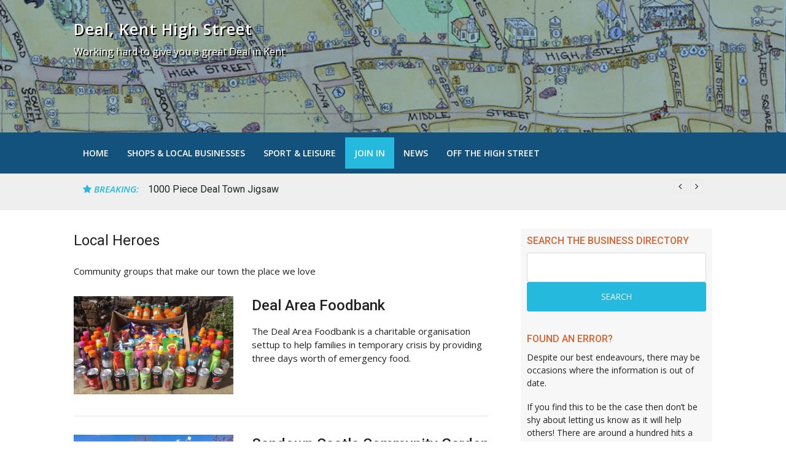

--- FILE ---
content_type: text/html; charset=UTF-8
request_url: https://highstreetdeal-co-uk.temp.link/category/local-heroes/
body_size: 71154
content:
<!DOCTYPE html>
<html lang="en-GB">
<head>
<meta charset="UTF-8">
<meta name="viewport" content="width=device-width, initial-scale=1">
<link rel="profile" href="http://gmpg.org/xfn/11">

<title>Local Heroes &#8211; Deal, Kent High Street</title>
<meta name='robots' content='max-image-preview:large' />
	<style>img:is([sizes="auto" i], [sizes^="auto," i]) { contain-intrinsic-size: 3000px 1500px }</style>
	
            <script data-no-defer="1" data-ezscrex="false" data-cfasync="false" data-pagespeed-no-defer data-cookieconsent="ignore">
                var ctPublicFunctions = {"_ajax_nonce":"797fa872ca","_rest_nonce":"189f0eb443","_ajax_url":"\/wp-admin\/admin-ajax.php","_rest_url":"https:\/\/highstreetdeal.co.uk\/wp-json\/","data__cookies_type":"none","data__ajax_type":"admin_ajax","data__bot_detector_enabled":"0","data__frontend_data_log_enabled":1,"cookiePrefix":"","wprocket_detected":false,"host_url":"highstreetdeal.co.uk","text__ee_click_to_select":"Click to select the whole data","text__ee_original_email":"The complete one is","text__ee_got_it":"Got it","text__ee_blocked":"Blocked","text__ee_cannot_connect":"Cannot connect","text__ee_cannot_decode":"Can not decode email. Unknown reason","text__ee_email_decoder":"CleanTalk email decoder","text__ee_wait_for_decoding":"The magic is on the way!","text__ee_decoding_process":"Please wait a few seconds while we decode the contact data."}
            </script>
        
            <script data-no-defer="1" data-ezscrex="false" data-cfasync="false" data-pagespeed-no-defer data-cookieconsent="ignore">
                var ctPublic = {"_ajax_nonce":"797fa872ca","settings__forms__check_internal":"0","settings__forms__check_external":"0","settings__forms__force_protection":0,"settings__forms__search_test":"1","settings__data__bot_detector_enabled":"0","settings__sfw__anti_crawler":0,"blog_home":"https:\/\/highstreetdeal.co.uk\/","pixel__setting":"3","pixel__enabled":false,"pixel__url":"https:\/\/moderate8-v4.cleantalk.org\/pixel\/3abef8142f59016b071ce0692bb0814a.gif","data__email_check_before_post":"1","data__email_check_exist_post":1,"data__cookies_type":"none","data__key_is_ok":true,"data__visible_fields_required":true,"wl_brandname":"Anti-Spam by CleanTalk","wl_brandname_short":"CleanTalk","ct_checkjs_key":65965906,"emailEncoderPassKey":"c5874047fc04fb45075286031ea0340a","bot_detector_forms_excluded":"W10=","advancedCacheExists":false,"varnishCacheExists":false,"wc_ajax_add_to_cart":false}
            </script>
        <link rel='dns-prefetch' href='//fonts.googleapis.com' />
<link rel="alternate" type="application/rss+xml" title="Deal, Kent High Street &raquo; Feed" href="https://highstreetdeal-co-uk.temp.link/feed/" />
<link rel="alternate" type="application/rss+xml" title="Deal, Kent High Street &raquo; Comments Feed" href="https://highstreetdeal-co-uk.temp.link/comments/feed/" />
<link rel="alternate" type="application/rss+xml" title="Deal, Kent High Street &raquo; Local Heroes Category Feed" href="https://highstreetdeal-co-uk.temp.link/category/local-heroes/feed/" />
<link id="typography-wp-google-font" href="https://fonts.googleapis.com/css?family=Open%20Sans:400|Roboto&#038;subset=latin,latin-ext" rel="stylesheet"> 
<style id="typography-wp-style-inline-css" type="text/css">
.site-header .site-branding .site-title, .site-header .site-branding .site-title a
{
	font-size: 25px;
	letter-spacing: 1px;
	color: #ffffff;
}
.site-header .site-branding .site-description, .site-header .site-branding .site-description a
{
	color: #ffffff;
}
body, button, input, select, textarea
{
	font-family: "Open Sans";
	font-weight: 400;
}
h1, h2, h3, h4, h5, h6, h2.entry-title a
{
	font-family: "Roboto";
}

</style>
<script type="text/javascript">
/* <![CDATA[ */
window._wpemojiSettings = {"baseUrl":"https:\/\/s.w.org\/images\/core\/emoji\/16.0.1\/72x72\/","ext":".png","svgUrl":"https:\/\/s.w.org\/images\/core\/emoji\/16.0.1\/svg\/","svgExt":".svg","source":{"concatemoji":"https:\/\/highstreetdeal.co.uk\/wp-includes\/js\/wp-emoji-release.min.js?ver=6.8.3"}};
/*! This file is auto-generated */
!function(s,n){var o,i,e;function c(e){try{var t={supportTests:e,timestamp:(new Date).valueOf()};sessionStorage.setItem(o,JSON.stringify(t))}catch(e){}}function p(e,t,n){e.clearRect(0,0,e.canvas.width,e.canvas.height),e.fillText(t,0,0);var t=new Uint32Array(e.getImageData(0,0,e.canvas.width,e.canvas.height).data),a=(e.clearRect(0,0,e.canvas.width,e.canvas.height),e.fillText(n,0,0),new Uint32Array(e.getImageData(0,0,e.canvas.width,e.canvas.height).data));return t.every(function(e,t){return e===a[t]})}function u(e,t){e.clearRect(0,0,e.canvas.width,e.canvas.height),e.fillText(t,0,0);for(var n=e.getImageData(16,16,1,1),a=0;a<n.data.length;a++)if(0!==n.data[a])return!1;return!0}function f(e,t,n,a){switch(t){case"flag":return n(e,"\ud83c\udff3\ufe0f\u200d\u26a7\ufe0f","\ud83c\udff3\ufe0f\u200b\u26a7\ufe0f")?!1:!n(e,"\ud83c\udde8\ud83c\uddf6","\ud83c\udde8\u200b\ud83c\uddf6")&&!n(e,"\ud83c\udff4\udb40\udc67\udb40\udc62\udb40\udc65\udb40\udc6e\udb40\udc67\udb40\udc7f","\ud83c\udff4\u200b\udb40\udc67\u200b\udb40\udc62\u200b\udb40\udc65\u200b\udb40\udc6e\u200b\udb40\udc67\u200b\udb40\udc7f");case"emoji":return!a(e,"\ud83e\udedf")}return!1}function g(e,t,n,a){var r="undefined"!=typeof WorkerGlobalScope&&self instanceof WorkerGlobalScope?new OffscreenCanvas(300,150):s.createElement("canvas"),o=r.getContext("2d",{willReadFrequently:!0}),i=(o.textBaseline="top",o.font="600 32px Arial",{});return e.forEach(function(e){i[e]=t(o,e,n,a)}),i}function t(e){var t=s.createElement("script");t.src=e,t.defer=!0,s.head.appendChild(t)}"undefined"!=typeof Promise&&(o="wpEmojiSettingsSupports",i=["flag","emoji"],n.supports={everything:!0,everythingExceptFlag:!0},e=new Promise(function(e){s.addEventListener("DOMContentLoaded",e,{once:!0})}),new Promise(function(t){var n=function(){try{var e=JSON.parse(sessionStorage.getItem(o));if("object"==typeof e&&"number"==typeof e.timestamp&&(new Date).valueOf()<e.timestamp+604800&&"object"==typeof e.supportTests)return e.supportTests}catch(e){}return null}();if(!n){if("undefined"!=typeof Worker&&"undefined"!=typeof OffscreenCanvas&&"undefined"!=typeof URL&&URL.createObjectURL&&"undefined"!=typeof Blob)try{var e="postMessage("+g.toString()+"("+[JSON.stringify(i),f.toString(),p.toString(),u.toString()].join(",")+"));",a=new Blob([e],{type:"text/javascript"}),r=new Worker(URL.createObjectURL(a),{name:"wpTestEmojiSupports"});return void(r.onmessage=function(e){c(n=e.data),r.terminate(),t(n)})}catch(e){}c(n=g(i,f,p,u))}t(n)}).then(function(e){for(var t in e)n.supports[t]=e[t],n.supports.everything=n.supports.everything&&n.supports[t],"flag"!==t&&(n.supports.everythingExceptFlag=n.supports.everythingExceptFlag&&n.supports[t]);n.supports.everythingExceptFlag=n.supports.everythingExceptFlag&&!n.supports.flag,n.DOMReady=!1,n.readyCallback=function(){n.DOMReady=!0}}).then(function(){return e}).then(function(){var e;n.supports.everything||(n.readyCallback(),(e=n.source||{}).concatemoji?t(e.concatemoji):e.wpemoji&&e.twemoji&&(t(e.twemoji),t(e.wpemoji)))}))}((window,document),window._wpemojiSettings);
/* ]]> */
</script>
<style id='wp-emoji-styles-inline-css' type='text/css'>

	img.wp-smiley, img.emoji {
		display: inline !important;
		border: none !important;
		box-shadow: none !important;
		height: 1em !important;
		width: 1em !important;
		margin: 0 0.07em !important;
		vertical-align: -0.1em !important;
		background: none !important;
		padding: 0 !important;
	}
</style>
<link rel='stylesheet' id='wp-block-library-css' href='https://highstreetdeal-co-uk.temp.link/wp-includes/css/dist/block-library/style.min.css?ver=6.8.3' type='text/css' media='all' />
<style id='classic-theme-styles-inline-css' type='text/css'>
/*! This file is auto-generated */
.wp-block-button__link{color:#fff;background-color:#32373c;border-radius:9999px;box-shadow:none;text-decoration:none;padding:calc(.667em + 2px) calc(1.333em + 2px);font-size:1.125em}.wp-block-file__button{background:#32373c;color:#fff;text-decoration:none}
</style>
<style id='global-styles-inline-css' type='text/css'>
:root{--wp--preset--aspect-ratio--square: 1;--wp--preset--aspect-ratio--4-3: 4/3;--wp--preset--aspect-ratio--3-4: 3/4;--wp--preset--aspect-ratio--3-2: 3/2;--wp--preset--aspect-ratio--2-3: 2/3;--wp--preset--aspect-ratio--16-9: 16/9;--wp--preset--aspect-ratio--9-16: 9/16;--wp--preset--color--black: #000000;--wp--preset--color--cyan-bluish-gray: #abb8c3;--wp--preset--color--white: #ffffff;--wp--preset--color--pale-pink: #f78da7;--wp--preset--color--vivid-red: #cf2e2e;--wp--preset--color--luminous-vivid-orange: #ff6900;--wp--preset--color--luminous-vivid-amber: #fcb900;--wp--preset--color--light-green-cyan: #7bdcb5;--wp--preset--color--vivid-green-cyan: #00d084;--wp--preset--color--pale-cyan-blue: #8ed1fc;--wp--preset--color--vivid-cyan-blue: #0693e3;--wp--preset--color--vivid-purple: #9b51e0;--wp--preset--gradient--vivid-cyan-blue-to-vivid-purple: linear-gradient(135deg,rgba(6,147,227,1) 0%,rgb(155,81,224) 100%);--wp--preset--gradient--light-green-cyan-to-vivid-green-cyan: linear-gradient(135deg,rgb(122,220,180) 0%,rgb(0,208,130) 100%);--wp--preset--gradient--luminous-vivid-amber-to-luminous-vivid-orange: linear-gradient(135deg,rgba(252,185,0,1) 0%,rgba(255,105,0,1) 100%);--wp--preset--gradient--luminous-vivid-orange-to-vivid-red: linear-gradient(135deg,rgba(255,105,0,1) 0%,rgb(207,46,46) 100%);--wp--preset--gradient--very-light-gray-to-cyan-bluish-gray: linear-gradient(135deg,rgb(238,238,238) 0%,rgb(169,184,195) 100%);--wp--preset--gradient--cool-to-warm-spectrum: linear-gradient(135deg,rgb(74,234,220) 0%,rgb(151,120,209) 20%,rgb(207,42,186) 40%,rgb(238,44,130) 60%,rgb(251,105,98) 80%,rgb(254,248,76) 100%);--wp--preset--gradient--blush-light-purple: linear-gradient(135deg,rgb(255,206,236) 0%,rgb(152,150,240) 100%);--wp--preset--gradient--blush-bordeaux: linear-gradient(135deg,rgb(254,205,165) 0%,rgb(254,45,45) 50%,rgb(107,0,62) 100%);--wp--preset--gradient--luminous-dusk: linear-gradient(135deg,rgb(255,203,112) 0%,rgb(199,81,192) 50%,rgb(65,88,208) 100%);--wp--preset--gradient--pale-ocean: linear-gradient(135deg,rgb(255,245,203) 0%,rgb(182,227,212) 50%,rgb(51,167,181) 100%);--wp--preset--gradient--electric-grass: linear-gradient(135deg,rgb(202,248,128) 0%,rgb(113,206,126) 100%);--wp--preset--gradient--midnight: linear-gradient(135deg,rgb(2,3,129) 0%,rgb(40,116,252) 100%);--wp--preset--font-size--small: 13px;--wp--preset--font-size--medium: 20px;--wp--preset--font-size--large: 36px;--wp--preset--font-size--x-large: 42px;--wp--preset--spacing--20: 0.44rem;--wp--preset--spacing--30: 0.67rem;--wp--preset--spacing--40: 1rem;--wp--preset--spacing--50: 1.5rem;--wp--preset--spacing--60: 2.25rem;--wp--preset--spacing--70: 3.38rem;--wp--preset--spacing--80: 5.06rem;--wp--preset--shadow--natural: 6px 6px 9px rgba(0, 0, 0, 0.2);--wp--preset--shadow--deep: 12px 12px 50px rgba(0, 0, 0, 0.4);--wp--preset--shadow--sharp: 6px 6px 0px rgba(0, 0, 0, 0.2);--wp--preset--shadow--outlined: 6px 6px 0px -3px rgba(255, 255, 255, 1), 6px 6px rgba(0, 0, 0, 1);--wp--preset--shadow--crisp: 6px 6px 0px rgba(0, 0, 0, 1);}:where(.is-layout-flex){gap: 0.5em;}:where(.is-layout-grid){gap: 0.5em;}body .is-layout-flex{display: flex;}.is-layout-flex{flex-wrap: wrap;align-items: center;}.is-layout-flex > :is(*, div){margin: 0;}body .is-layout-grid{display: grid;}.is-layout-grid > :is(*, div){margin: 0;}:where(.wp-block-columns.is-layout-flex){gap: 2em;}:where(.wp-block-columns.is-layout-grid){gap: 2em;}:where(.wp-block-post-template.is-layout-flex){gap: 1.25em;}:where(.wp-block-post-template.is-layout-grid){gap: 1.25em;}.has-black-color{color: var(--wp--preset--color--black) !important;}.has-cyan-bluish-gray-color{color: var(--wp--preset--color--cyan-bluish-gray) !important;}.has-white-color{color: var(--wp--preset--color--white) !important;}.has-pale-pink-color{color: var(--wp--preset--color--pale-pink) !important;}.has-vivid-red-color{color: var(--wp--preset--color--vivid-red) !important;}.has-luminous-vivid-orange-color{color: var(--wp--preset--color--luminous-vivid-orange) !important;}.has-luminous-vivid-amber-color{color: var(--wp--preset--color--luminous-vivid-amber) !important;}.has-light-green-cyan-color{color: var(--wp--preset--color--light-green-cyan) !important;}.has-vivid-green-cyan-color{color: var(--wp--preset--color--vivid-green-cyan) !important;}.has-pale-cyan-blue-color{color: var(--wp--preset--color--pale-cyan-blue) !important;}.has-vivid-cyan-blue-color{color: var(--wp--preset--color--vivid-cyan-blue) !important;}.has-vivid-purple-color{color: var(--wp--preset--color--vivid-purple) !important;}.has-black-background-color{background-color: var(--wp--preset--color--black) !important;}.has-cyan-bluish-gray-background-color{background-color: var(--wp--preset--color--cyan-bluish-gray) !important;}.has-white-background-color{background-color: var(--wp--preset--color--white) !important;}.has-pale-pink-background-color{background-color: var(--wp--preset--color--pale-pink) !important;}.has-vivid-red-background-color{background-color: var(--wp--preset--color--vivid-red) !important;}.has-luminous-vivid-orange-background-color{background-color: var(--wp--preset--color--luminous-vivid-orange) !important;}.has-luminous-vivid-amber-background-color{background-color: var(--wp--preset--color--luminous-vivid-amber) !important;}.has-light-green-cyan-background-color{background-color: var(--wp--preset--color--light-green-cyan) !important;}.has-vivid-green-cyan-background-color{background-color: var(--wp--preset--color--vivid-green-cyan) !important;}.has-pale-cyan-blue-background-color{background-color: var(--wp--preset--color--pale-cyan-blue) !important;}.has-vivid-cyan-blue-background-color{background-color: var(--wp--preset--color--vivid-cyan-blue) !important;}.has-vivid-purple-background-color{background-color: var(--wp--preset--color--vivid-purple) !important;}.has-black-border-color{border-color: var(--wp--preset--color--black) !important;}.has-cyan-bluish-gray-border-color{border-color: var(--wp--preset--color--cyan-bluish-gray) !important;}.has-white-border-color{border-color: var(--wp--preset--color--white) !important;}.has-pale-pink-border-color{border-color: var(--wp--preset--color--pale-pink) !important;}.has-vivid-red-border-color{border-color: var(--wp--preset--color--vivid-red) !important;}.has-luminous-vivid-orange-border-color{border-color: var(--wp--preset--color--luminous-vivid-orange) !important;}.has-luminous-vivid-amber-border-color{border-color: var(--wp--preset--color--luminous-vivid-amber) !important;}.has-light-green-cyan-border-color{border-color: var(--wp--preset--color--light-green-cyan) !important;}.has-vivid-green-cyan-border-color{border-color: var(--wp--preset--color--vivid-green-cyan) !important;}.has-pale-cyan-blue-border-color{border-color: var(--wp--preset--color--pale-cyan-blue) !important;}.has-vivid-cyan-blue-border-color{border-color: var(--wp--preset--color--vivid-cyan-blue) !important;}.has-vivid-purple-border-color{border-color: var(--wp--preset--color--vivid-purple) !important;}.has-vivid-cyan-blue-to-vivid-purple-gradient-background{background: var(--wp--preset--gradient--vivid-cyan-blue-to-vivid-purple) !important;}.has-light-green-cyan-to-vivid-green-cyan-gradient-background{background: var(--wp--preset--gradient--light-green-cyan-to-vivid-green-cyan) !important;}.has-luminous-vivid-amber-to-luminous-vivid-orange-gradient-background{background: var(--wp--preset--gradient--luminous-vivid-amber-to-luminous-vivid-orange) !important;}.has-luminous-vivid-orange-to-vivid-red-gradient-background{background: var(--wp--preset--gradient--luminous-vivid-orange-to-vivid-red) !important;}.has-very-light-gray-to-cyan-bluish-gray-gradient-background{background: var(--wp--preset--gradient--very-light-gray-to-cyan-bluish-gray) !important;}.has-cool-to-warm-spectrum-gradient-background{background: var(--wp--preset--gradient--cool-to-warm-spectrum) !important;}.has-blush-light-purple-gradient-background{background: var(--wp--preset--gradient--blush-light-purple) !important;}.has-blush-bordeaux-gradient-background{background: var(--wp--preset--gradient--blush-bordeaux) !important;}.has-luminous-dusk-gradient-background{background: var(--wp--preset--gradient--luminous-dusk) !important;}.has-pale-ocean-gradient-background{background: var(--wp--preset--gradient--pale-ocean) !important;}.has-electric-grass-gradient-background{background: var(--wp--preset--gradient--electric-grass) !important;}.has-midnight-gradient-background{background: var(--wp--preset--gradient--midnight) !important;}.has-small-font-size{font-size: var(--wp--preset--font-size--small) !important;}.has-medium-font-size{font-size: var(--wp--preset--font-size--medium) !important;}.has-large-font-size{font-size: var(--wp--preset--font-size--large) !important;}.has-x-large-font-size{font-size: var(--wp--preset--font-size--x-large) !important;}
:where(.wp-block-post-template.is-layout-flex){gap: 1.25em;}:where(.wp-block-post-template.is-layout-grid){gap: 1.25em;}
:where(.wp-block-columns.is-layout-flex){gap: 2em;}:where(.wp-block-columns.is-layout-grid){gap: 2em;}
:root :where(.wp-block-pullquote){font-size: 1.5em;line-height: 1.6;}
</style>
<link rel='stylesheet' id='cleantalk-public-css-css' href='https://highstreetdeal-co-uk.temp.link/wp-content/plugins/cleantalk-spam-protect/css/cleantalk-public.min.css?ver=6.65_1760024987' type='text/css' media='all' />
<link rel='stylesheet' id='cleantalk-email-decoder-css-css' href='https://highstreetdeal-co-uk.temp.link/wp-content/plugins/cleantalk-spam-protect/css/cleantalk-email-decoder.min.css?ver=6.65_1760024987' type='text/css' media='all' />
<link rel='stylesheet' id='ctf_styles-css' href='https://highstreetdeal-co-uk.temp.link/wp-content/plugins/custom-twitter-feeds/css/ctf-styles.min.css?ver=2.3.1' type='text/css' media='all' />
<link rel='stylesheet' id='tp_twitter_plugin_css-css' href='https://highstreetdeal-co-uk.temp.link/wp-content/plugins/recent-tweets-widget/tp_twitter_plugin.css?ver=1.0' type='text/css' media='screen' />
<link rel='stylesheet' id='super-rss-reader-css' href='https://highstreetdeal-co-uk.temp.link/wp-content/plugins/super-rss-reader/public/css/style.min.css?ver=5.3' type='text/css' media='all' />
<link rel='stylesheet' id='chld_thm_cfg_parent-css' href='https://highstreetdeal-co-uk.temp.link/wp-content/themes/glob-pro/style.css?ver=6.8.3' type='text/css' media='all' />
<link rel='stylesheet' id='glob-fonts-css' href='https://fonts.googleapis.com/css?family=Open+Sans%3A400%2C400i%2C600%2C600i%7CRoboto%3A300%2C400%2C400italic%2C500%2C500italic%2C700&#038;ver=0.1.4.1700751838#038;subset=latin%2Clatin-ext' type='text/css' media='all' />
<link rel='stylesheet' id='font-awesome-css' href='https://highstreetdeal-co-uk.temp.link/wp-content/themes/glob-pro/assets/css/font-awesome.min.css?ver=4.5' type='text/css' media='all' />
<link rel='stylesheet' id='glob-style-css' href='https://highstreetdeal-co-uk.temp.link/wp-content/themes/glob-pro-child/style.css?ver=0.1.4.1700751838' type='text/css' media='all' />
<style id='glob-style-inline-css' type='text/css'>

            a:hover, a:focus, a:active,
            .header-breaking .breaking_text strong,
            h2.entry-title a:hover, .entry-title a:hover,
            .footer-widgets .widget a:hover,
            .widget_calendar tbody #today,
            .widget_tag_cloud a:hover,
            .social-links ul a:hover::before {
                color: #25b9dd;
            }
            .block-slider .entry .entry-cat,
            .entry-footer .cat-links span, .entry-footer .tags-links span
            {
                background-color: #25b9dd;
            }
            button, input[type="button"], input[type="reset"], input[type="submit"],
            .st-menu .btn-close-home .home-button,
            .st-menu .btn-close-home .close-button
            {
                background-color: #25b9dd;
                border-color : #25b9dd;
            }
            .widget_tag_cloud a:hover, .slick-arrow:hover { border-color : #25b9dd;}

            .main-navigation li:hover > a,
            .main-navigation li.focus > a {
                 background-color : #25b9dd;
            }
            .main-navigation a:hover,
            .main-navigation .current_page_item > a,
            .main-navigation .current-menu-item > a,
            .main-navigation .current_page_ancestor > a {
                background-color : #25b9dd;
                color : #fff;
            }

            h2.entry-title a,
            h1.entry-title,
            .widget-title,
            .footer-staff-picks h3
            {
                color: #222222;
            }
            button:hover, input[type="button"]:hover,
            input[type="reset"]:hover,
            input[type="submit"]:hover
            {
                background-color: #222222;
                border-color: #222222;
            }
            
                 a, .comments-area .logged-in-as a,
                 .header-breaking .trending_slider_wrapper .entry-breaking a:hover {
                    color: #222222;
                 }
                .st-menu .btn-close-home .home-button:hover,
                .st-menu .btn-close-home .close-button:hover {
                    background-color: #222222;
                    border-color: #222222;
                }
                
                .navigation-wrapper.nav-layout-fullwidth, .navigation-wrapper .navigation-search-wrapper {
                    background: #13527c;
                }
            .site-header {  background-image: url(https://highstreetdeal-co-uk.temp.link/wp-content/uploads/cropped-dhs2b.jpg); background-repeat: no-repeat; background-size: cover; }
</style>
<link rel='stylesheet' id='wpbdp-widgets-css' href='https://highstreetdeal-co-uk.temp.link/wp-content/plugins/business-directory-plugin/assets/css/widgets.min.css?ver=6.4.18' type='text/css' media='all' />
<script type="text/javascript" src="https://highstreetdeal-co-uk.temp.link/wp-content/plugins/alligator-popup/js/popup.js?ver=2.0.0" id="popup-js"></script>
<script type="text/javascript" src="https://highstreetdeal-co-uk.temp.link/wp-content/plugins/cleantalk-spam-protect/js/apbct-public-bundle_gathering.min.js?ver=6.65_1760024987" id="apbct-public-bundle_gathering.min-js-js"></script>
<script type="text/javascript" src="https://highstreetdeal-co-uk.temp.link/wp-includes/js/jquery/jquery.min.js?ver=3.7.1" id="jquery-core-js"></script>
<script type="text/javascript" src="https://highstreetdeal-co-uk.temp.link/wp-includes/js/jquery/jquery-migrate.min.js?ver=3.4.1" id="jquery-migrate-js"></script>
<script type="text/javascript" src="https://highstreetdeal-co-uk.temp.link/wp-content/plugins/super-rss-reader/public/js/jquery.easy-ticker.min.js?ver=5.3" id="jquery-easy-ticker-js"></script>
<script type="text/javascript" src="https://highstreetdeal-co-uk.temp.link/wp-content/plugins/super-rss-reader/public/js/script.min.js?ver=5.3" id="super-rss-reader-js"></script>
<script type="text/javascript" src="https://highstreetdeal-co-uk.temp.link/wp-content/themes/glob-pro/assets/js/classie.js?ver=1" id="classie-js"></script>
<link rel="https://api.w.org/" href="https://highstreetdeal-co-uk.temp.link/wp-json/" /><link rel="alternate" title="JSON" type="application/json" href="https://highstreetdeal-co-uk.temp.link/wp-json/wp/v2/categories/131" /><link rel="EditURI" type="application/rsd+xml" title="RSD" href="https://highstreetdeal-co-uk.temp.link/xmlrpc.php?rsd" />
<meta name="generator" content="WordPress 6.8.3" />
<link rel="icon" href="https://highstreetdeal-co-uk.temp.link/wp-content/uploads/cropped-Kent-Lines-detail-2016-Copyright-Jessie-Wilson-All-rights-reserved-32x32.jpg" sizes="32x32" />
<link rel="icon" href="https://highstreetdeal-co-uk.temp.link/wp-content/uploads/cropped-Kent-Lines-detail-2016-Copyright-Jessie-Wilson-All-rights-reserved-192x192.jpg" sizes="192x192" />
<link rel="apple-touch-icon" href="https://highstreetdeal-co-uk.temp.link/wp-content/uploads/cropped-Kent-Lines-detail-2016-Copyright-Jessie-Wilson-All-rights-reserved-180x180.jpg" />
<meta name="msapplication-TileImage" content="https://highstreetdeal-co-uk.temp.link/wp-content/uploads/cropped-Kent-Lines-detail-2016-Copyright-Jessie-Wilson-All-rights-reserved-270x270.jpg" />
		<style type="text/css" id="wp-custom-css">
			.asp-product-variations-label {
	font-weight:800;
	margin-bottom:10px;
	font-family: 'PT Sans', Arial, sans-serif !important;
	font-size:1.125rem;
}

.postid-2881 .entry-thumbnail {
	display:none;

}

div.asp-thank-you-page-msg-wrap {
    background-color: #f6f7f5;
border: 1px solid
    #F6F7F5;
    margin: 10px 0px;
    padding: 20px 50px;
	line-height:2em;
}

.wpbdp-listing .listing-details .field-value.wpbdp-field-business_name a {
	color:#336699 !important;
}

popup .proradio-paper, popup .proradio-custom, body#proradio-body, popup .proradio-headerbar__content .proradio-paper{
	background-color: #336699 !important;
/*	transform: translateX(50%) !important; */
	width:400px;
	height:1000px;
}

.contact-page {
	border-left:10px solid #25b9dd;
	margin-left:0;
	padding:12px 20px 15px 15px;
	font-size:1.3em;
	background-color:#efefef;
	color:#336699;
	line-height:1.47m
}

.gw3wmap {
	margin-bottom:20px;
}

.recaptcha {
	color:#888;
}

.menuhead {
	font-weight:bold;
	color:#ff9900;
	text-transform:uppercase;
	font-size:1.2em
}
.menusub {
	color:#000;
	font-weight:bold;
	text-transform:uppercase;
}
	
td li {
	padding: 10px 30px;
}

td li li {
	padding:0;
}

td li > ul {
	margin-left:0 !important;
}

.single-wpbdp_listing .listing-thumbnail a, .single-wpbdp_listing .extra-images a
 {
	pointer-events: none;
}



.afflinks {
	font-size:.8em;
	color:#336699;
	padding-bottom:20px;
}


.block-title a {
	color:#fff !important;
}
blockquote {
	padding:30px 10px;
	font-size:1.7em;
	color:#9a9a9a;
	font-style:italic;
}

blockquote.times-fables {
	padding:30px 10px;
	font-size:1.2em;
	color:#9a9a9a;
	font-style:italic;
	text-align:center
}

blockquote.times-fables h4 {
	color:#989898;
	font-size:36px;
}
.breaking_wrapper{
	background-color: #efefef;
	
}
.header-breaking {
border:0;
margin-top: 0px;
}

.slick-initialized .slick-slide {
display: block;
padding: 5px 5px 0px;
}

.header-breaking .breaking_text {
padding: 5px 0px 0px;	
	
}

.header-breaking .trending_slider_wrapper {
	height:40px;
}


#text-42.widget  .textwidget ul li:before !important {
content: "\00BB";
}

.widget a {
color: #0a7c86;
font-weight: bold;
}
#mapDiv {
	width:300px;
		height:450px;
	
}
.page-id-378 #secondary {
	background-color:#fff;
	
}
.highlight {
	border-top:10px solid #ededed;
	padding:10px 0;
}
.amazon {
	width:190px;
	float:right;
	font-size:.8em;
	font-style:italic;
	text-align:center;
	margin-left:40px;
}

.amazon-times-tables {
width: 200px;
float: right;
font-size: .8em;
text-align: center;
margin-left: 40px;
border: 6px solid #3c93be;
padding: 10px;
font-weight: bold;
}

.amazon-times-fables {
width: 228px;
float: right;
font-size: .8em;
font-style: italic;
text-align: center;
margin-left: 40px;
background-color: #f2f2f2;
padding: 0;
}
.amz img {
	padding:0;
	margin:0;
	
}
cite.disclose {
	color:#777;
	font-size:.8em;
}


.social {
	margin-right:20px;
}
.amz {
	text-align:center;
}
td {
	padding:5px !important;
}
table.drs {
	border:0 !important;
}
.drs-head-row {
	background-color:#21c9fc;
}
.hours {
	background-color:#21c9fc;
	padding: 10px 4px;
text-align: center;
}

.show {
	background-color:#feefee
	padding:0px;
	border:1px solid #bbcfde;
}

#mon, #wed, #fri, #sun {
	background-color:#e7e4cf;
}

.row-8, .row-13, .row-14, .row-17 {
	
}

.main-navigation a {
	font-size: 14px;
	padding:15px;
}


.wpbdp-advanced-search-link, a.wpbdp-advanced-search-link, .home.wpbdp-main-box .wpbdp-advanced-search-link {
	
	display:none;
}

.wpbdp-view-show_category #wpbdp-main-box, .page-id-5865 .entry-header h1{
	display:none;
}

.wpbdp-view-main #wpbdp_searchwidget-9, .wpbdp-view-main #text-42 {
	display:none;
	
}

#wpbdp_latestlistingswidget-4 ul.wpbdp-listings-widget-list li a.listing-title {
font-weight: normal;
padding: 9px 0;
border-bottom: 0px solid #fff;
font-size:1em;
	color:#336699;
} 

#wpbdp_latestlistingswidget-4 ul.wpbdp-listings-widget-list li {
	border-top:2px solid #fff;
	}

input[type="text"], input[type="email"], input[type="url"], input[type="password"], input[type="search"], textarea {
	border:1px solid #cacaca;
	font-size:1.2em;
}

input::placeholder {
	color:#777;
}

.home button, .home input[type="button"], .home input[type="reset"], .home input[type="submit"] {
	font-size:1.3em;
}

#secondary #text-38 iframe {
height:415px !important;
	
}
#secondary #text-41 iframe {
height: 270px !important;
}

#secondary #text-58 iframe {
height: 270px !important;
	width:100% !important;
}

.amp-pdh iframe{
	width:100% !important;
	margin-bottom:-50px !important;
	
}

.amp-pdm iframe{
	width:100% !important;
	margin-bottom:-50px !important;
	height:300px;
	
}

#secondary {
font-size: 14px;
margin-bottom: 25px;
background-color: #f7f7f7;
padding: 10px;
}

#secondary .widget-title {
margin-bottom: 10px;

}

#secondary .widget-title {

color: #d96430;
text-transform: uppercase;
}

#secondary .widget-title a {
	color: #157a99;
}

.home .site-content {
	padding-top:0;
}
.home .advanced-search-link,
.wpbdp-main-box .advanced-search-link{
display:none;
}

.home #primary .entry-excerpt {
font-size: 1.2em;
color: #336699;
}

#wpbdp-search-form-wrapper {
	background-color:#f1f1f1;
	padding:3px 15px;
}


.wpbdp-view-search .bd-intro,.wpbdp-view-search .bd-errors,
#wpbdp-search-page h2.title, .navigation-wrapper .nav-search, .category-looking-after-our-heritage .entry-meta, .category-local-heroes .entry-meta, .category-offthehighstreet .entry-meta, .category-139 .entry-meta, .block3_widget_content .entry-meta {
	display:none;
}

.wpbdp_listing .entry-meta, .home .block-posts .entry-meta, span.author.vcard {
	display:none;
}

li.cat-item a {
	font-weight:bold;
	
}

li.cat-item {
/* border-bottom:1px solid #ddd; */
	padding:10px 0;
}

.entry-content a {
	color:#0d4a59;
	font-weight:bold;
}

.entry-excerpt {
color: #555;
font-size: 15px;
}

strong {
	font-weight:bold;
}

ul a, li a {
	text-decoration:none;
}

.site-header {padding: 30px 0 120px 0;
}

.site-header .site-title a {
/*	-webkit-text-stroke: 2px white; */

}

.site-branding {
text-shadow: 2px 2px #000;
}

.hero_2_widget .entry-meta {
margin-bottom: 0px;
display: none;
}
.hero_2_widget .hero_link::after {
background: transparent linear-gradient(to bottom, transparent 0%, rgba(0, 0, 0, 0.2) 100%) repeat scroll 0 0;
}

.block5_widget_content .block-5-post .entry-title {
padding: 0.25rem .75rem;
}

.block5_widget_content .block-5-post .featured-image::after {
background: transparent linear-gradient(to bottom, transparent 78%, rgba(0, 0, 0, 0.84) 100%) repeat scroll 0 0;

}


.footer-widgets {
background-color:	#3e8195;
}

.footer-widgets h4.widget-title {
	text-transform:uppercase !important;
	letter-spacing:.1em;
	color:#ff9900 !important
}

	.site-info {
		background-color:#fff;
	}


/**** BUSINESS DIRECTORY ****/

.wpbdp-listing-single .listing-title {
	display:none;
}

.listing-thumbnail {
	float:right;
	padding-left:60px;
	max-width:335px;
}
.listing-meta-open {
	margin-bottom:10px;
}
.listing-meta-web {
	margin-bottom:10px;
}
.listing-meta-description {
	margin:0px 0 30px 0px;
}
.listing-meta-facebook {
	margin-bottom:20px;
}
.listing-title, .wpbdp-field-address,.wpbdp-field-tel {
	color:#888;
}
.listing-title a {
	font-size:1.8em;
	color:#336699;
	text-decoration:none;
}

h4.category-name {
font-size: 1em;
color: #336699;
text-transform: uppercase;
background-color: #ededed;
padding: 5px;

}
.wpbdp-goback a, .prev a {
	background-color:#25b9dd;
	padding:10px 20px 10px 10px;
	text-decoration:none;
	border-radius:10px;
	color:#fff;
	text-transform:uppercase;
	border-radius:10px;
}

.next a {
	background-color:#25b9dd;
	padding:10px 10px 10px 20px;
	text-decoration:none;
	color:#fff;
	text-transform:uppercas
}

.wpbdp-field-categories {
	font-size:.8em;
}
.listing-tags {
	font-size:1em
}
.wpbdp-listing .listing-details .field-value.wpbdp-field-business_name .field-label {
	display:none;
}

.wpbdp-search-page h3 {
/*	display:none; */
}

.wpbdp-view-search h1.entry-title {
	display:none;
}

.single-wpbdp_listing .content-area, .wpbdp-view-show_category .content-area {
	width:65%;
}


.value a, .value a:visited {
	color:#25b9dd;
}

.wpbdp-field-categories .value a {
	color:#888;
	}

.wpbdp-listing .listing-details .field-value.wpbdp-field-business_name {
	font-size:1.8em;
	font-weight:bold;
	color:#336699;
}

.wpbdp-listing .listing-details .field-value.wpbdp-field-business_name a {
color:#25b9dd;
text-decoration:none;

}



.wpbdp-listing-excerpt .listing-thumbnail {
float: right;
margin: 0 10px 0 40px !important;
width: 300px;
}

.home .wpbdp-listing-excerpt .listing-thumbnail {
width: 250px;
}

.wpbdp-listing-single .main-image img {
border: solid 1px #d2d2d2;
width: 250px;
}

ul {
	list-style: none;
	margin-left:0;
	padding-left:0
}
.wpbdp-categories .cat-item:nth-child(2n+1) {
clear: none;
}

.wpbdp-categories .cat-item {
margin:0px;

}


#wpbdp-search-page h3 {
	font-size:1em;
	color:#336699;
	text-transform:uppercase;
	background-color:#ededed;
	padding:5px;
}

.wpbdp-listing-excerpt .listing-thumbnail {
margin: 0 3px 0 40px !important;
}

.wpbdp-listing {
border-top:0px solid #f1f1f1;
	

}

li.cat-item a {
	color:#0d7dac;
	text-transform:uppercase;	
	
	
}
li ul li.cat-item:before {
	content: '-';
	padding-right:3px;
}

li > ul, li > ol {
	margin-left:10px !important;
}
li ul li.cat-item a {
	color:#858585;
	font-weight:normal;
	text-transform:capitalize;
	}

li {
	padding:8px 0
}

.entry-content ul, .entry-content ol {
margin-left: 0px;
}
.wpbdp-categories {
padding-left: 0px;
}

.wpbdp-listing .listing-details {
	margin-left:0;
	
}

/******* MAX 1068 *****/
/**********************/

@media (max-width: 1068px) {
	div.bd-desktop, .breaking_wrapper {
		display:none;
	}
	

	
	input.wpbdp-button.reset {
/* margin: -66px 15px 0 0px; */
}
	
/************* NEW *****/
	

	#wpbdp-search-form .wpbdp-search-filter>.wpbdp-search-field-label {
		display:unset;
		
	}
	
	#wpbdp-search-form .wpbdp-search-filter>div.field {
display: block;
width: 100%;
margin-left: 0%;
padding-left: 0px;
	}
	
	
input.wpbdp-button.reset {
/* margin: -66px 0px 0 0px; */
}
input.wpbdp-button.submit, input.wpbdp-button.reset {
width: 100%;
float: none !important;	
	padding:11px;
	}	
	
	#wpbdp-search-form input[type="submit"] {
float: right;
/*margin: -66px 0 0 0; */
}
	
input.wpbdp-button.submit, input.wpbdp-button.reset {
		width:12%;
		float:none !important;
			
	}
	
/******** END NEW *****/
	
	
	
	
	
}




/******* MAX 768 *******/
/***********************/

@media (max-width: 768px) {
	
.home .listing-meta-web, .home .listing-tags {
display:none;
}
	
	div.amz {
		float:left;
background-color:#fff;
		max-width:50%;

	}
	.entry-header h1.entry-title {
	font-size:1.6em !important;
	}
		
	
	.entry-thumbnail img {
		width:100% !important;
	}
	
	
.category	.post-list .featured-image img {
/*	max-width:50%; */
	float:left;
	margin-right:20px;
	}
	
	
.single-wpbdp_listing .content-area, .wpbdp-view-show_category .content-area {
width: 100%; }

	
.wpbdp-listing-excerpt .listing-thumbnail, .home .wpbdp-listing-excerpt .listing-thumbnail {
max-width: 50%;
	
}
.wpbdp-listing.wpbdp-listing-excerpt .listing-thumbnail, .wpbdp-listing.wpbdp-listing-single .listing-thumbnail	 {
	padding:0;
	}
	
	.wpbdp-listing-excerpt .listing-thumbnail {
margin: 0px 0px 0px 30px !important;
}
	
	
	.wpbdp-listing.wpbdp-listing-single .listing-thumbnail {
		max-width:350px;
		padding-left:30px;
	}
	
	li.cat-item {
}	
	ul.children li {

	}
	
	li.subcat {
	line-height:1.5em;
		padding:10px 0;
	}
	
	.bd-phone {
		display:none;
	}
	div.bd-desktop {
		display:none;
	}
	
	.col-4 {
    width: 50%;
		float: left;
	}
	
	.bd-errors {
		display:none;
	}
	
	/************* NEW *****/
	

	ul.rp4wp-posts-list .rp4wp-col {
		width:29% !important;
		margin-right:10px;
	}
	
	
	#wpbdp-search-form .wpbdp-search-filter>.wpbdp-search-field-label {
		display:unset;
		
	}
	
	#wpbdp-search-form .wpbdp-search-filter>div.field {
display: block;
width: 75%;
margin-left: 0%;
padding-left: 0px;
	}
	
	
input.wpbdp-button.reset {
margin: -64px 90px 0 0px !important; 
}
input.wpbdp-button.submit, input.wpbdp-button.reset {
width: 100%;
float: right !important;	
	padding:11px;
	}	
	
	#wpbdp-search-form input[type="submit"] {
float: right;
margin: -64px 0 0 0; 
}
	
input.wpbdp-button.submit, input.wpbdp-button.reset {
		width:15%;
		float:right !important;
			
	}
	
/******** END NEW *****/
	
	
	
	
	
}
/******* MAX 500 ********/
@media screen and (max-width: 500px){
	.wpbdp-categories .cat-item {
		width:100%;
		padding:10px
	}
	.error404 .wpbdp-categories .cat-item {
		width:100% !important;
margin:0 !important;
	}
	.wpbdp-categories {
		padding-left:0 !important;
	}
	
	.page-id-5865 .hentry {
	
	}
	
	#secondary {
		margin-top:0px;
	}
}

/************************/

@media screen and (max-width: 700px){
	
	.akari {
		width:100% ;!important
	}
	
	.site-header {
padding: 10px 0 25px 0;
}
		.site-branding {
float: right;
text-align: right;
width:95%;
margin: 10px 0 20px 0;
	}
			.site-header .site-branding .site-title a {
font-size:.87em;
				color:#fff !important;
}
.site-header-sidebar {
float: none;
text-align: center;
margin-top: 64px;
}	
	
	.main-navigation a.webhome, .main-navigation li.menu-item-787, .st-menu li.menu-item-787 {
		display:none;
	}	
	
	
.home	.listing-thumbnail {
float: none;
padding-left: 0px;
width:100%;
}
	
.category	.post-list .featured-image img{
		max-width:100%;
			float:none;
	margin-right:0;
	width:100%
	}
	
li.cat-item {
border-top:1px solid #fff; 
	padding:20px 20px;
	background-color:#f0f0f0;
}	
	ul.children li {
		border-top:0px;
	}
	
	
	li.subcat {
	line-height:1.5em;
		padding:10px 0;
		}
	
	.search-form .search-submit {
position: absolute;
top: 57px;
	}
	
	/************* NEW *****/
	

	#wpbdp-search-form .wpbdp-search-filter>.wpbdp-search-field-label {
		display:unset;
		
	}
	
	#wpbdp-search-form .wpbdp-search-filter>div.field>input[type="text"] {
		
		width:100%;
	}
	
	#wpbdp-search-form .wpbdp-search-filter>div.field {
display: block;
width:100%;
margin-left: 0%;
padding-left: 0px;
	}
	
	
input.wpbdp-button.reset {
float: none !important;	
margin: 0px 0px 90px 0px !important; 
}
input.wpbdp-button.submit, input.wpbdp-button.reset {
	padding:11px;
	width:100% !important;
	}	
	
	#wpbdp-search-form input[type="submit"] {
float: right;
/*margin: -66px 0 0 0; */
}
	
input.wpbdp-button.submit, input.wpbdp-button.reset {
			
	}
	
/******** END NEW *****/
	
	
	
	
	
	
	
	
	
	.entry-content img.alignright {
	width:100%;
	}
	
.excerpt-thumbnail .listing-thumbnail, .wpbdp-listing.wpbdp-listing-excerpt .wpbdp-listing-excerpt .listing-thumbnail  {
float: none;
/* padding: 5px; */
width: 100%;
	margin:0 !important;
	}

.wpbdp-listing-excerpt .listing-thumbnail, .home .wpbdp-listing-excerpt .listing-thumbnail {
max-width: 100%;
	
}	
	
	
.wpbdp-view-show_category .content-area {
	width:100%;}
	.field-value .field-label {
		display:nonee;
	}
	
	
	.wpbdp-listing-excerpt .listing-thumbnail, .home .wpbdp-listing-excerpt .listing-thumbnail {
width: 100%;
	
}
.wpbdp-listing.wpbdp-listing-excerpt .listing-thumbnail, .wpbdp-listing.wpbdp-listing-single .listing-thumbnail	 {
	padding:0;
	}
	
	.wpbdp-listing-excerpt .listing-thumbnail {
margin: 0px 0px 0px 0px !important;
}
		
.listing-title a {
	line-height:1.6255em;
	font-size: 1.6em
	}
	
.wpbdp-listing.wpbdp-listing {
font-size: 1em;
}
	
	
	.col-4 {
    width: 100%;
		float: none;
	}
	
	.bd-errors {
		display:none;
	}

}

/******** MIN 500 **********/
/***************************/

@media (min-width: 500px) {
.main-navigation a.webhome, .main-navigation li.menu-item-5871, .st-menu li.menu-item-5871 {
		display:none;
	}	

	}


/******** MIN 768 **********/
/***************************/

@media (min-width: 768px) {

.home .wpbdp-listing-excerpt .listing-thumbnail {
width: 350px !important;
}
.home .listing-meta-web, .home .listing-tags, .main-navigation a.mobilehome, .main-navigation li.menu-item-5871 {
display:none;
}

	
	.wpbdp-listing-excerpt .listing-thumbnail {
margin: 0px 0px 0px 20px !important;
}

.home .wpbdp-listing-excerpt .listing-thumbnail {
margin: 0 3px 0 10px !important;
}

	
#wpbdp-search-form #wpbdp-listing-1716, #wpbdp-search-form #wpbdp-listing-2530 {
	background-color:#e9f0f1;
	padding:20px;
}
	
	.entry-thumbnail img {
		width:100%;
	}
	
	#wpbdp-search-form .wpbdp-search-filter>.wpbdp-search-field-label {
		
	}
	
	#wpbdp-search-form .wpbdp-search-filter>div.field {
display: block;
width: 80%;
margin-left: 0%;
padding-left: 0px;
	}
	
	
input.wpbdp-button.reset {
margin: -66px 125px 0 0px;
}
input.wpbdp-button.submit, input.wpbdp-button.reset {
width: 13%;
float: right !important;	
	padding:11px;
	}	
	
	#wpbdp-search-form input[type="submit"] {
float: right;
margin: -66px 0 0 0;
}
	
input.wpbdp-button.submit, input.wpbdp-button.reset {
		width:12%;
		float:right !important;
			
	}
	
/*	input.wpbdp-button.reset {
margin: 0 60px 0 15px; */
}
	
div.bd-phone {
		display:none;
	}
}

@media (min-width: 1068px){
	
	div.bd-tablet {
		display:none;
	}
}


		</style>
		</head>

<body class="archive category category-local-heroes category-131 wp-theme-glob-pro wp-child-theme-glob-pro-child hfeed wpbdp-with-button-styles">
<div id="page" class="site">
	<a class="skip-link screen-reader-text" href="#main">Skip to content</a>

	<!-- begin .header-mobile-menu -->
	<nav class="st-menu st-effect-1" id="menu-3">
		<div class="btn-close-home">
			<button class="close-button" id="closemenu"></button>
			<a href="https://highstreetdeal-co-uk.temp.link/" class="home-button"><i class="fa fa-home"></i></a>
		</div>
		<div class="menu-main-menu-container"><ul><li id="menu-item-787" class="menu-item menu-item-type-custom menu-item-object-custom menu-item-home menu-item-787"><a href="https://highstreetdeal-co-uk.temp.link" title="webhome">Home</a></li>
<li id="menu-item-5871" class="menu-item menu-item-type-custom menu-item-object-custom menu-item-5871"><a href="https://highstreetdeal-co-uk.temp.link/mhome" title="mobilehome">Home</a></li>
<li id="menu-item-1220" class="menu-item menu-item-type-post_type menu-item-object-page menu-item-1220"><a href="https://highstreetdeal-co-uk.temp.link/business-directory/">Shops &#038; Local Businesses</a></li>
<li id="menu-item-4955" class="menu-item menu-item-type-taxonomy menu-item-object-category menu-item-4955"><a href="https://highstreetdeal-co-uk.temp.link/category/sport-leisure-activities/">Sport &#038; Leisure</a></li>
<li id="menu-item-4387" class="menu-item menu-item-type-taxonomy menu-item-object-category current-menu-item menu-item-4387"><a href="https://highstreetdeal-co-uk.temp.link/category/local-heroes/" aria-current="page">Join in</a></li>
<li id="menu-item-5843" class="menu-item menu-item-type-taxonomy menu-item-object-category menu-item-5843"><a href="https://highstreetdeal-co-uk.temp.link/category/news/latest/">News</a></li>
<li id="menu-item-863" class="menu-item menu-item-type-taxonomy menu-item-object-category menu-item-863"><a href="https://highstreetdeal-co-uk.temp.link/category/offthehighstreet/">Off the High Street</a></li>
</ul></div>		<form apbct-form-sign="native_search" role="search" method="get" id="searchform" class="search-form" action="https://highstreetdeal-co-uk.temp.link/" >
	    <label for="s">
			<span class="screen-reader-text">Search for:</span>
			<input type="text" class="search-field" placeholder="Search" value="" name="s" id="s" />
		</label>
		<button type="submit" class="search-submit">
	        <i class="fa fa-search"></i>
	    </button>
	    </form>	</nav>
	<!-- end .header-mobile-menu -->

	<header id="masthead" class="site-header site-identity-left" role="banner">

		<div class="container">
			<button class="top-mobile-menu-button mobile-menu-button" data-effect="st-effect-1" type="button"><i class="fa fa-bars"></i></button>
            <div id="site-branding">
                    <div class="site-branding show-site-title show-tagline">
                                    <p class="site-title"><a href="https://highstreetdeal-co-uk.temp.link/" rel="home">Deal, Kent High Street</a></p>
                                        <p class="site-description">Working hard to give you a great Deal in Kent</p>
                        </div><!-- .site-branding -->
                </div>

			<div class="site-header-sidebar">
							</div>
		</div>

	</header><!-- #masthead -->


	<div class="navigation-wrapper nav-layout-fullwidth">
		<div class="container">
			<div class="navigation-search-wrapper clear">
				<nav id="site-navigation" class="main-navigation" role="navigation">
						<div class="menu-main-menu-container"><ul id="primary-menu" class="menu"><li class="menu-item menu-item-type-custom menu-item-object-custom menu-item-home menu-item-787"><a href="https://highstreetdeal-co-uk.temp.link" title="webhome">Home</a></li>
<li class="menu-item menu-item-type-custom menu-item-object-custom menu-item-5871"><a href="https://highstreetdeal-co-uk.temp.link/mhome" title="mobilehome">Home</a></li>
<li class="menu-item menu-item-type-post_type menu-item-object-page menu-item-1220"><a href="https://highstreetdeal-co-uk.temp.link/business-directory/">Shops &#038; Local Businesses</a></li>
<li class="menu-item menu-item-type-taxonomy menu-item-object-category menu-item-4955"><a href="https://highstreetdeal-co-uk.temp.link/category/sport-leisure-activities/">Sport &#038; Leisure</a></li>
<li class="menu-item menu-item-type-taxonomy menu-item-object-category current-menu-item menu-item-4387"><a href="https://highstreetdeal-co-uk.temp.link/category/local-heroes/" aria-current="page">Join in</a></li>
<li class="menu-item menu-item-type-taxonomy menu-item-object-category menu-item-5843"><a href="https://highstreetdeal-co-uk.temp.link/category/news/latest/">News</a></li>
<li class="menu-item menu-item-type-taxonomy menu-item-object-category menu-item-863"><a href="https://highstreetdeal-co-uk.temp.link/category/offthehighstreet/">Off the High Street</a></li>
</ul></div>				</nav><!-- #site-navigation -->
				<div class="nav-search">
					<div class="search-icon"><i class="fa fa-search"></i></div>
					<div class="dropdown-search">
						<form apbct-form-sign="native_search" role="search" method="get" id="searchform" class="search-form" action="https://highstreetdeal-co-uk.temp.link/" >
	    <label for="s">
			<span class="screen-reader-text">Search for:</span>
			<input type="text" class="search-field" placeholder="Search" value="" name="s" id="s" />
		</label>
		<button type="submit" class="search-submit">
	        <i class="fa fa-search"></i>
	    </button>
	    </form>					</div>
				</div>
			</div>
		</div>
	</div>

                <div class="breaking_wrapper breaking-layout-boxed nav-fullwidth">
                <div class="container ">
                    <div class="trending_wrapper trending_widget header-breaking">
                                                <div class="breaking_text"><strong><i class="fa fa-star"></i> <span>Breaking:</span></strong></div>
                                                <div class="trending_slider_wrapper">
                            <div class="breaking_slider">
                                                                    <article class="entry-breaking">
                                        <h4><a href="https://highstreetdeal-co-uk.temp.link/deal-high-street-late-night-shopping-fri-dec-5th/" rel="bookmark" title="Deal High Street Late Night Shopping Fri Dec 5th">Deal High Street Late Night Shopping Fri Dec 5th</a></h4>
                                    </article>
                                                                    <article class="entry-breaking">
                                        <h4><a href="https://highstreetdeal-co-uk.temp.link/dealmap/" rel="bookmark" title="1000 Piece Deal Town Jigsaw">1000 Piece Deal Town Jigsaw</a></h4>
                                    </article>
                                                                    <article class="entry-breaking">
                                        <h4><a href="https://highstreetdeal-co-uk.temp.link/memorial-benches-of-deal-walmer/" rel="bookmark" title="Memorial Benches of Deal &#038; Walmer">Memorial Benches of Deal &#038; Walmer</a></h4>
                                    </article>
                                                                    <article class="entry-breaking">
                                        <h4><a href="https://highstreetdeal-co-uk.temp.link/electric-vehicle-charging-points-in-deal-and-walmer/" rel="bookmark" title="Electric Vehicle Charging Points in Deal and Walmer">Electric Vehicle Charging Points in Deal and Walmer</a></h4>
                                    </article>
                                                                    <article class="entry-breaking">
                                        <h4><a href="https://highstreetdeal-co-uk.temp.link/poo-corner/" rel="bookmark" title="Pick up your dog mess not a fine! Free dog bags available.">Pick up your dog mess not a fine! Free dog bags available.</a></h4>
                                    </article>
                                                            </div>
                        </div>
                    </div>
                    <div class="clear"></div>
                </div>
            </div>
            
	<div id="content" class="site-content">

<div class="container">
	<div id="primary" class="content-area">
		<main id="main" class="site-main" role="main">

		
			<header class="page-header">
				<h1 class="page-title">Local Heroes</h1><div class="taxonomy-description"><p>Community groups that make our town the place we love</p>
</div>			</header><!-- .page-header -->

			
<article id="post-4215" class="post-list clear post-4215 post type-post status-publish format-standard has-post-thumbnail hentry category-local-heroes">
    <!-- begin .featured-image -->
        <div class="featured-image">
        <a href="https://highstreetdeal-co-uk.temp.link/deal-area-foodbank/" title="Deal Area Foodbank"><img width="260" height="160" src="https://highstreetdeal-co-uk.temp.link/wp-content/uploads/deal-area-foodbank-deal-kent-260x160.png" class="attachment-glob-thumbnail-medium size-glob-thumbnail-medium wp-post-image" alt="Deal Area Foodbank, Deal, Kent" decoding="async" /></a>    </div>
        <!-- end .featured-image -->

    <div class="post-right">
            <!-- begin .entry-header -->
            <div class="entry-header">

                <div class="entry-meta">
                    <span class="author vcard"><a class="url fn n" href="https://highstreetdeal-co-uk.temp.link/author/losadmin/">High Street Deal</a></span><span class="posted-on"><time class="entry-date published" datetime="2021-05-15T10:35:22+00:00">May 15, 2021</time><time class="updated" datetime="2023-12-01T14:44:36+00:00">December 1, 2023</time></span>                </div>
                <h2 class="entry-title"><a href="https://highstreetdeal-co-uk.temp.link/deal-area-foodbank/" rel="bookmark">Deal Area Foodbank</a></h2>
            </div>
            <!-- end .entry-header -->

            <div class="entry-excerpt-list">
                <p>The Deal Area Foodbank is a charitable organisation settup to help families in temporary crisis by providing three days worth of emergency food.</p>
            </div><!-- .entry-content -->
    </div>
</article><!-- #post-## -->

<article id="post-3812" class="post-list clear post-3812 post type-post status-publish format-standard has-post-thumbnail hentry category-local-heroes category-sandown-garden">
    <!-- begin .featured-image -->
        <div class="featured-image">
        <a href="https://highstreetdeal-co-uk.temp.link/sandown-castle-community-garden-group/" title="Sandown Castle Community Garden"><img width="260" height="160" src="https://highstreetdeal-co-uk.temp.link/wp-content/uploads/sandown-castle-1-260x160.jpg" class="attachment-glob-thumbnail-medium size-glob-thumbnail-medium wp-post-image" alt="Sandown Castle Community Garden, Deal, Kent" decoding="async" /></a>    </div>
        <!-- end .featured-image -->

    <div class="post-right">
            <!-- begin .entry-header -->
            <div class="entry-header">

                <div class="entry-meta">
                    <span class="author vcard"><a class="url fn n" href="https://highstreetdeal-co-uk.temp.link/author/losadmin/">High Street Deal</a></span><span class="posted-on"><time class="entry-date published" datetime="2021-05-09T23:19:10+00:00">May 9, 2021</time><time class="updated" datetime="2023-12-01T15:03:57+00:00">December 1, 2023</time></span>                </div>
                <h2 class="entry-title"><a href="https://highstreetdeal-co-uk.temp.link/sandown-castle-community-garden-group/" rel="bookmark">Sandown Castle Community Garden</a></h2>
            </div>
            <!-- end .entry-header -->

            <div class="entry-excerpt-list">
                <p>This beautiful garden has been planted amongst what remains of one of the three Tudor castles in Deal built by Henry VIII. An enthusiastic team of volunteers have created a haven of biodiversity for all to enjoy.</p>
            </div><!-- .entry-content -->
    </div>
</article><!-- #post-## -->

<article id="post-3770" class="post-list clear post-3770 post type-post status-publish format-standard has-post-thumbnail hentry category-local-heroes">
    <!-- begin .featured-image -->
        <div class="featured-image">
        <a href="https://highstreetdeal-co-uk.temp.link/deal-with-it/" title="Deal with it"><img width="260" height="160" src="https://highstreetdeal-co-uk.temp.link/wp-content/uploads/deal-with-it-260x160.jpg" class="attachment-glob-thumbnail-medium size-glob-thumbnail-medium wp-post-image" alt="Deal with it - local community group in Deal" decoding="async" /></a>    </div>
        <!-- end .featured-image -->

    <div class="post-right">
            <!-- begin .entry-header -->
            <div class="entry-header">

                <div class="entry-meta">
                    <span class="author vcard"><a class="url fn n" href="https://highstreetdeal-co-uk.temp.link/author/losadmin/">High Street Deal</a></span><span class="posted-on"><time class="entry-date published" datetime="2021-05-09T21:18:59+00:00">May 9, 2021</time><time class="updated" datetime="2023-12-01T15:05:08+00:00">December 1, 2023</time></span>                </div>
                <h2 class="entry-title"><a href="https://highstreetdeal-co-uk.temp.link/deal-with-it/" rel="bookmark">Deal with it</a></h2>
            </div>
            <!-- end .entry-header -->

            <div class="entry-excerpt-list">
                <p>From Spud gleaning in aid of the Foodbank, to regular Beach Cleans, their mission is to tackle climate change and make life better for those of us who live in Deal &#038; Walmer.</p>
            </div><!-- .entry-content -->
    </div>
</article><!-- #post-## -->

<article id="post-3765" class="post-list clear post-3765 post type-post status-publish format-standard has-post-thumbnail hentry category-local-heroes">
    <!-- begin .featured-image -->
        <div class="featured-image">
        <a href="https://highstreetdeal-co-uk.temp.link/pick-deal-clean/" title="Pick Deal Clean"><img width="260" height="160" src="https://highstreetdeal-co-uk.temp.link/wp-content/uploads/pick-deal-clean-2-260x160.jpg" class="attachment-glob-thumbnail-medium size-glob-thumbnail-medium wp-post-image" alt="Pick Deal Clean, Facebook Group, Deal, Kent" decoding="async" loading="lazy" /></a>    </div>
        <!-- end .featured-image -->

    <div class="post-right">
            <!-- begin .entry-header -->
            <div class="entry-header">

                <div class="entry-meta">
                    <span class="author vcard"><a class="url fn n" href="https://highstreetdeal-co-uk.temp.link/author/losadmin/">High Street Deal</a></span><span class="posted-on"><time class="entry-date published" datetime="2021-05-09T21:08:53+00:00">May 9, 2021</time><time class="updated" datetime="2023-12-01T14:48:41+00:00">December 1, 2023</time></span>                </div>
                <h2 class="entry-title"><a href="https://highstreetdeal-co-uk.temp.link/pick-deal-clean/" rel="bookmark">Pick Deal Clean</a></h2>
            </div>
            <!-- end .entry-header -->

            <div class="entry-excerpt-list">
                <p>Pick Deal Clean are true superheroes! This enthusiastic group are clearing the town of the litter and detritus left by residents and visitors who have trouble finding a bin or taking it home.</p>
            </div><!-- .entry-content -->
    </div>
</article><!-- #post-## -->

<article id="post-5128" class="post-list clear post-5128 post type-post status-publish format-standard has-post-thumbnail hentry category-local-heroes">
    <!-- begin .featured-image -->
        <div class="featured-image">
        <a href="https://highstreetdeal-co-uk.temp.link/deal-radio/" title="Deal Radio"><img width="260" height="160" src="https://highstreetdeal-co-uk.temp.link/wp-content/uploads/roxyronnie-c-260x160.jpg" class="attachment-glob-thumbnail-medium size-glob-thumbnail-medium wp-post-image" alt="Roxy Ronnie, Deal Radio" decoding="async" loading="lazy" /></a>    </div>
        <!-- end .featured-image -->

    <div class="post-right">
            <!-- begin .entry-header -->
            <div class="entry-header">

                <div class="entry-meta">
                    <span class="author vcard"><a class="url fn n" href="https://highstreetdeal-co-uk.temp.link/author/losadmin/">High Street Deal</a></span><span class="posted-on"><time class="entry-date published" datetime="2021-04-01T19:06:25+00:00">April 1, 2021</time><time class="updated" datetime="2025-05-07T20:57:11+00:00">May 7, 2025</time></span>                </div>
                <h2 class="entry-title"><a href="https://highstreetdeal-co-uk.temp.link/deal-radio/" rel="bookmark">Deal Radio</a></h2>
            </div>
            <!-- end .entry-header -->

            <div class="entry-excerpt-list">
                <p>Deal’s community radio station, Deal Radio is going from strength to strength in its High Street studio at 69A High St, Deal, CT14 6EH</p>
            </div><!-- .entry-content -->
    </div>
</article><!-- #post-## -->

		<div class="post-pagination"></div>		</main><!-- #main -->
	</div><!-- #primary -->

	
<aside id="secondary" class="sidebar widget-area" role="complementary">
	<section id="wpbdp_searchwidget-9" class="widget sidebar-widget widget_wpbdp_searchwidget"><h4 class="widget-title">Search the Business Directory</h4><form action="https://highstreetdeal-co-uk.temp.link/deal-kent/" method="get"><input type="hidden" name="wpbdp_view" value="search" /><input type="hidden" name="dosrch" value="1" />			<div class="wpbdp-form-field">
				<label for="wpbdp-keyword-field" style="display:none;">Keywords:</label>
				<input id="wpbdp-keyword-field" type="text" name="kw" value="" />
			</div>
					<p><input type="submit" value="Search" class="submit wpbdp-search-widget-submit" /></p>
		</form>
		</section><section id="text-42" class="widget sidebar-widget widget_text"><h4 class="widget-title">Found an error?</h4>			<div class="textwidget"><p>Despite our best endeavours, there may be occasions where the information is out of date.</p>
<p>If you find this to be the case then don’t be shy about letting us know as it will help others! There are around a hundred hits a day looking up business details!</p>
</div>
		</section><section id="text-41" class="widget sidebar-widget widget_text">			<div class="textwidget"><p><iframe loading="lazy" style="border: 0;" src="https://www.google.com/maps/embed?pb=!1m14!1m8!1m3!1d39979.08958570308!2d1.3646033605326842!3d51.22472904139918!3m2!1i1024!2i768!4f13.1!3m3!1m2!1s0x47deadd0cbcd5c07%3A0x4029973b4f238310!2sDeal!5e0!3m2!1sen!2suk!4v1621505294752!5m2!1sen!2suk" allowfullscreen=""></iframe></p>
</div>
		</section><section id="media_image-5" class="widget sidebar-widget widget_media_image"><h4 class="widget-title">We support Martha Trust</h4><a href="https://highstreetdeal-co-uk.temp.link/dealmap/"><img width="270" height="228" src="https://highstreetdeal-co-uk.temp.link/wp-content/uploads/IMG_1309-270x228.jpg" class="image wp-image-7461  attachment-medium size-medium" alt="" style="max-width: 100%; height: auto;" decoding="async" loading="lazy" srcset="https://highstreetdeal-co-uk.temp.link/wp-content/uploads/IMG_1309-270x228.jpg 270w, https://highstreetdeal-co-uk.temp.link/wp-content/uploads/IMG_1309-1750x1476.jpg 1750w, https://highstreetdeal-co-uk.temp.link/wp-content/uploads/IMG_1309-200x169.jpg 200w, https://highstreetdeal-co-uk.temp.link/wp-content/uploads/IMG_1309-768x648.jpg 768w, https://highstreetdeal-co-uk.temp.link/wp-content/uploads/IMG_1309-1536x1296.jpg 1536w, https://highstreetdeal-co-uk.temp.link/wp-content/uploads/IMG_1309-2048x1728.jpg 2048w, https://highstreetdeal-co-uk.temp.link/wp-content/uploads/IMG_1309-400x337.jpg 400w, https://highstreetdeal-co-uk.temp.link/wp-content/uploads/IMG_1309-500x422.jpg 500w" sizes="auto, (max-width: 270px) 100vw, 270px" /></a></section><section id="wpbdp_latestlistingswidget-4" class="widget sidebar-widget widget_wpbdp_latestlistingswidget"><h4 class="widget-title">Recently Added</h4><ul class="wpbdp-listings-widget-list"><li class="wpbdp-listings-widget-item wpbdp-listings-widget-item-with-left-thumbnail-in-desktop wpbdp-listings-widget-item-with-thumbnail-above-in-mobile  wpbdp-listings-widget-item-without-thumbnail"><div class="wpbdp-listings-widget-container"><div class="wpbdp-listings-widget-item--title-and-content"><div class="wpbdp-listing-title"><a class="listing-title" href="https://highstreetdeal-co-uk.temp.link/deal-kent/two-studios/">Two Studios</a></div> <div class="wpbdp-listing-fields"></div></div></li>
<li class="wpbdp-listings-widget-item wpbdp-listings-widget-item-with-left-thumbnail-in-desktop wpbdp-listings-widget-item-with-thumbnail-above-in-mobile  wpbdp-listings-widget-item-without-thumbnail"><div class="wpbdp-listings-widget-container"><div class="wpbdp-listings-widget-item--title-and-content"><div class="wpbdp-listing-title"><a class="listing-title" href="https://highstreetdeal-co-uk.temp.link/deal-kent/deal-barber-brothers/">Deal Barber Brothers</a></div> <div class="wpbdp-listing-fields"></div></div></li>
<li class="wpbdp-listings-widget-item wpbdp-listings-widget-item-with-left-thumbnail-in-desktop wpbdp-listings-widget-item-with-thumbnail-above-in-mobile  wpbdp-listings-widget-item-without-thumbnail"><div class="wpbdp-listings-widget-container"><div class="wpbdp-listings-widget-item--title-and-content"><div class="wpbdp-listing-title"><a class="listing-title" href="https://highstreetdeal-co-uk.temp.link/deal-kent/pop/">POP!</a></div> <div class="wpbdp-listing-fields"></div></div></li>
<li class="wpbdp-listings-widget-item wpbdp-listings-widget-item-with-left-thumbnail-in-desktop wpbdp-listings-widget-item-with-thumbnail-above-in-mobile  wpbdp-listings-widget-item-without-thumbnail"><div class="wpbdp-listings-widget-container"><div class="wpbdp-listings-widget-item--title-and-content"><div class="wpbdp-listing-title"><a class="listing-title" href="https://highstreetdeal-co-uk.temp.link/deal-kent/lumo-technology/">Lumotech</a></div> <div class="wpbdp-listing-fields"></div></div></li>
<li class="wpbdp-listings-widget-item wpbdp-listings-widget-item-with-left-thumbnail-in-desktop wpbdp-listings-widget-item-with-thumbnail-above-in-mobile  wpbdp-listings-widget-item-without-thumbnail"><div class="wpbdp-listings-widget-container"><div class="wpbdp-listings-widget-item--title-and-content"><div class="wpbdp-listing-title"><a class="listing-title" href="https://highstreetdeal-co-uk.temp.link/deal-kent/old-coves/">Old Coves</a></div> <div class="wpbdp-listing-fields"></div></div></li></ul></section></aside><!-- #secondary -->
</div>

	</div><!-- #content -->

	<footer id="colophon" class="site-footer" role="contentinfo">
                    <div class="footer-widgets">
                <div class="container">
                    <div class="row footer-row">
                                                        <div id="footer-1" class="col-4 footer-column widget-area" role="complementary">
                                    <section id="linkcat-2" class="widget widget_links"><h4 class="widget-title">Useful Links</h4>
	<ul class='xoxo blogroll'>
<li><a href="https://highstreetdeal-co-uk.temp.link/?p=378">Contact</a></li>
<li><a href="https://www.dwchamber.co.uk" title="Deal and Walmer Chamber of Trade" target="_blank">Deal &amp; Walmer Chamber of Trade</a></li>
<li><a href="http://www.dealpier.uk/" title="Deal Pier website" target="_blank">Deal Pier, Kent</a></li>
<li><a href="http://www.deal.gov.uk/" title="Deal Town Council" target="_blank">Deal Town Council</a></li>
<li><a href="http://www.dealweb.org.uk/" title="Community website for Deal" target="_blank">Deal Web</a></li>
<li><a href="http://www.theastor.org" title="What&#8217;s on at the Astor Theatre" target="_blank">The Astor Theatre</a></li>

	</ul>
</section>
                                </div>
                                                                <div id="footer-2" class="col-4 footer-column widget-area" role="complementary">
                                    <section id="linkcat-133" class="widget widget_links"><h4 class="widget-title">Community Groups</h4>
	<ul class='xoxo blogroll'>
<li><a href="https://www.facebook.com/DealHopFarm" title="Deal Hop Farm">Deal Hop Farm</a></li>
<li><a href="http://www.dealradio.co.uk/" target="_blank">Deal Radio</a></li>
<li><a href="http://transitiondeal.blogspot.co.uk/" title="Campaigning to make Deal a greener town" target="_blank">Deal with it</a></li>
<li><a href="https://goodwinsands.org.uk" target="_blank">Goodwin Sands Conservation Trust</a></li>
<li><a href="https://www.reopentheregent.com/" title="Community group formed to save the Regent and bring a cinema to Deal, Kent." target="_blank">Reopen the Regent</a></li>
<li><a href="http://www.thedealsociety.org.uk/" title="The Deal Society" target="_blank">The Deal Society</a></li>

	</ul>
</section>
                                </div>
                                                                <div id="footer-3" class="col-4 footer-column widget-area" role="complementary">
                                    <section id="media_image-6" class="widget widget_media_image"><h4 class="widget-title">Historic Deal @ Deal Museum</h4><figure style="width: 270px" class="wp-caption alignnone"><img width="270" height="173" src="https://highstreetdeal-co-uk.temp.link/wp-content/uploads/feat-share-story-2-270x173.jpg" class="image wp-image-11926  attachment-medium size-medium" alt="" style="max-width: 100%; height: auto;" title="Historic Deal @ Deal Museum" decoding="async" loading="lazy" srcset="https://highstreetdeal-co-uk.temp.link/wp-content/uploads/feat-share-story-2-270x173.jpg 270w, https://highstreetdeal-co-uk.temp.link/wp-content/uploads/feat-share-story-2-200x128.jpg 200w, https://highstreetdeal-co-uk.temp.link/wp-content/uploads/feat-share-story-2-768x491.jpg 768w, https://highstreetdeal-co-uk.temp.link/wp-content/uploads/feat-share-story-2-400x256.jpg 400w, https://highstreetdeal-co-uk.temp.link/wp-content/uploads/feat-share-story-2-500x320.jpg 500w, https://highstreetdeal-co-uk.temp.link/wp-content/uploads/feat-share-story-2.jpg 1000w" sizes="auto, (max-width: 270px) 100vw, 270px" /><figcaption class="wp-caption-text">22, St George's Road - just off the High Street!<br />
Open: Fri - Sun: 1-4pm </figcaption></figure></section>                                </div>
                                                    </div>
                </div>
            </div>
        
		<div class="site-info">
			<div class="container">
								                <div class="site-copyright">
                    Copyright © High Street Deal                </div>
                			</div>
		</div><!-- .site-info -->

	</footer><!-- #colophon -->

</div><!-- #page -->

<img alt="Cleantalk Pixel" title="Cleantalk Pixel" id="apbct_pixel" style="display: none;" src="https://moderate8-v4.cleantalk.org/pixel/3abef8142f59016b071ce0692bb0814a.gif"><script type="speculationrules">
{"prefetch":[{"source":"document","where":{"and":[{"href_matches":"\/*"},{"not":{"href_matches":["\/wp-*.php","\/wp-admin\/*","\/wp-content\/uploads\/*","\/wp-content\/*","\/wp-content\/plugins\/*","\/wp-content\/themes\/glob-pro-child\/*","\/wp-content\/themes\/glob-pro\/*","\/*\\?(.+)"]}},{"not":{"selector_matches":"a[rel~=\"nofollow\"]"}},{"not":{"selector_matches":".no-prefetch, .no-prefetch a"}}]},"eagerness":"conservative"}]}
</script>
		<!-- Start of StatCounter Code -->
		<script>
			<!--
			var sc_project=8512988;
			var sc_security="e0639927";
			var sc_invisible=1;
		</script>
        <script type="text/javascript" src="https://www.statcounter.com/counter/counter.js" async></script>
		<noscript><div class="statcounter"><a title="web analytics" href="https://statcounter.com/"><img class="statcounter" src="https://c.statcounter.com/8512988/0/e0639927/1/" alt="web analytics" /></a></div></noscript>
		<!-- End of StatCounter Code -->
		<link rel='stylesheet' id='wpbdp-base-css-css' href='https://highstreetdeal-co-uk.temp.link/wp-content/plugins/business-directory-plugin/assets/css/wpbdp.min.css?ver=6.4.18' type='text/css' media='all' />
<script type="text/javascript" src="https://highstreetdeal-co-uk.temp.link/wp-content/themes/glob-pro/assets/js/slick.js?ver=0.1.4.1700751838" id="jquery-slick-js"></script>
<script type="text/javascript" src="https://highstreetdeal-co-uk.temp.link/wp-content/themes/glob-pro/assets/js/sidebar-menu.js?ver=0.1.4.1700751838" id="glob-sidebar-menu-js"></script>
<script type="text/javascript" src="https://highstreetdeal-co-uk.temp.link/wp-content/themes/glob-pro/assets/js/inview.js?ver=0.1.4.1700751838" id="jquery-inview-js"></script>
<script type="text/javascript" src="https://highstreetdeal-co-uk.temp.link/wp-content/themes/glob-pro/assets/js/rrssb.js?ver=0.1.4.1700751838" id="rrssb-js"></script>
<script type="text/javascript" src="https://highstreetdeal-co-uk.temp.link/wp-content/themes/glob-pro/assets/js/themes.js?ver=0.1.4.1700751838" id="glob-themes-js-js"></script>

</body>
</html>


--- FILE ---
content_type: text/css
request_url: https://highstreetdeal-co-uk.temp.link/wp-content/themes/glob-pro/style.css?ver=6.8.3
body_size: 85345
content:
/*
Theme Name: Glob Pro
Theme URI: https://www.famethemes.com/themes/glob
Author: FameThemes
Author URI: https://www.famethemes.com
Description: Glob is a flexible, clean, simple responsive WordPress theme, perfect for any news or online magazine website.
Version: 0.1.4
License: GNU General Public License v2 or later
License URI: http://www.gnu.org/licenses/gpl-2.0.html
Text Domain: glob
Tags: one-column, two-columns, right-sidebar, grid-layout, footer-widgets, blog, news, photography, custom-menu, custom-header, custom-colors, custom-background, featured-images, full-width-template, threaded-comments, translation-ready
Tested up to: 5.8
Requires PHP: 5.6
This theme, like WordPress, is licensed under the GPL.
Use it to make something cool, have fun, and share what you've learned with others.

Glob is based on Underscores http://underscores.me/, (C) 2012-2015 Automattic, Inc.
Underscores is distributed under the terms of the GNU GPL v2 or later.

Normalizing styles have been helped along thanks to the fine work of
Nicolas Gallagher and Jonathan Neal http://necolas.github.com/normalize.css/
*/
/*--------------------------------------------------------------
>>> TABLE OF CONTENTS:
----------------------------------------------------------------
# Normalize
# Typography
# Grid
# Elements
# Forms
# Navigation
	## Links
	## Menus
# Accessibility
# Alignments
# Clearings
# Widgets
# Structure
# Content
	## Posts and pages
	## Asides
	## Comments
# Infinite scroll
# Media
	## Captions
	## Galleries
--------------------------------------------------------------*/
/*--------------------------------------------------------------
#. Normalize
--------------------------------------------------------------*/
html {
  font-family: sans-serif;
  -webkit-text-size-adjust: 100%;
  -ms-text-size-adjust: 100%;
}

body {
  margin: 0;
}

article,
aside,
details,
figcaption,
figure,
footer,
header,
main,
menu,
nav,
section,
summary {
  display: block;
}

audio,
canvas,
progress,
video {
  display: inline-block;
  vertical-align: baseline;
}

audio:not([controls]) {
  display: none;
  height: 0;
}

[hidden],
template {
  display: none;
}

a {
  background-color: transparent;
}

a:active,
a:hover {
  outline: 0;
}

abbr[title] {
  border-bottom: 1px dotted;
}

b,
strong {
  font-weight: bold;
}

dfn {
  font-style: italic;
}

h1 {
  font-size: 2em;
  margin: 0.67em 0;
}

mark {
  background: #ff0;
  color: #000;
}

small {
  font-size: 80%;
}

sub,
sup {
  font-size: 75%;
  line-height: 0;
  position: relative;
  vertical-align: baseline;
}

sup {
  top: -0.5em;
}

sub {
  bottom: -0.25em;
}

img {
  border: 0;
}

svg:not(:root) {
  overflow: hidden;
}

figure {
  margin: 0;
}

hr {
  -webkit-box-sizing: content-box;
          box-sizing: content-box;
  height: 0;
}

pre {
  overflow: auto;
}

code,
kbd,
pre,
samp {
  font-family: monospace, monospace;
  font-size: 1em;
}

button,
input,
optgroup,
select,
textarea {
  color: inherit;
  font: inherit;
  margin: 0;
}

button {
  overflow: visible;
}

button,
select {
  text-transform: none;
}

button,
html input[type="button"],
input[type="reset"],
input[type="submit"] {
  -webkit-appearance: button;
  cursor: pointer;
}

button[disabled],
html input[disabled] {
  cursor: default;
}

button::-moz-focus-inner,
input::-moz-focus-inner {
  border: 0;
  padding: 0;
}

input {
  line-height: normal;
}

input[type="checkbox"],
input[type="radio"] {
  -webkit-box-sizing: border-box;
          box-sizing: border-box;
  padding: 0;
}

input[type="number"]::-webkit-inner-spin-button,
input[type="number"]::-webkit-outer-spin-button {
  height: auto;
}

input[type="search"] {
  -webkit-appearance: textfield;
  -webkit-box-sizing: inherit;
          box-sizing: inherit;
}

input[type="search"]::-webkit-search-cancel-button,
input[type="search"]::-webkit-search-decoration {
  -webkit-appearance: none;
}

fieldset {
  border: 1px solid #c0c0c0;
  margin: 0 2px;
  padding: 0.35em 0.625em 0.75em;
}

legend {
  border: 0;
  padding: 0;
}

textarea {
  overflow: auto;
}

optgroup {
  font-weight: bold;
}

table {
  border-collapse: collapse;
  border-spacing: 0;
}

td,
th {
  padding: 0;
}

/*--------------------------------------------------------------
# Typography
--------------------------------------------------------------*/
body,
button,
input,
select,
textarea {
  color: #222;
  font-family: "Open Sans", "Helvetica Neue", Helvetica, Arial, sans-serif;
  font-size: 15px;
  line-height: 1.5;
}

h1,
h2,
h3,
h4,
h5,
h6 {
  clear: both;
  color: #222;
  font-family: "Roboto", "Helvetica Neue", Helvetica, Arial, sans-serif;
  line-height: 1.2;
  font-weight: 400;
  margin: 0 0 15px;
}

h1 {
  font-size: 32px;
}

h2 {
  font-size: 28px;
}

h3 {
  font-size: 24px;
}

h4 {
  font-size: 20px;
}

h5 {
  font-size: 18px;
}

h6 {
  font-size: 16px;
}

p {
  margin: 0 0 1.3em;
  padding: 0;
}

dfn, cite, em, i {
  font-style: italic;
}

blockquote {
  margin: 0 1.5em;
}

address {
  margin: 0 0 1.5em;
}

pre {
  background: #EBEBEB;
  font-family: "Courier 10 Pitch", Courier, monospace;
  font-size: 15px;
  font-size: 0.9375rem;
  line-height: 1.6;
  margin-bottom: 1.6em;
  max-width: 100%;
  overflow: auto;
  padding: 1.6em;
}

code, kbd, tt, var {
  font-family: Monaco, Consolas, "Andale Mono", "DejaVu Sans Mono", monospace;
  font-size: 15px;
  font-size: 0.9375rem;
}

abbr, acronym {
  border-bottom: 1px dotted #494949;
  cursor: help;
}

mark, ins {
  background: #EBEBEB;
  text-decoration: none;
}

big {
  font-size: 125%;
}

.menu-toggle:before {
  -moz-osx-font-smoothing: grayscale;
  font-family: "FontAwesome";
  font-style: normal;
  font-variant: normal;
  font-weight: normal;
  text-decoration: inherit;
  text-transform: none;
}

/*--------------------------------------------------------------
# Grid
--------------------------------------------------------------*/
.row::after {
  content: "";
  display: table;
  table-layout: fixed;
  clear: both;
}

[class*="row-"]::after {
  content: "";
  display: table;
  table-layout: fixed;
  clear: both;
}

@media (min-width: 768px) {
  .row {
    margin-left: -15px;
    margin-right: -15px;
  }
  [class*="row-"] {
    margin-left: -15px;
    margin-right: -15px;
  }
  .col-1 {
    width: 8.33333%;
    float: left;
    padding-left: 15px;
    padding-right: 15px;
  }
  .row-1-col .col {
    width: 100%;
    float: left;
    padding-left: 15px;
    padding-right: 15px;
    clear: none;
  }
  .row-1-col .col:nth-child(1n + 1) {
    clear: left;
  }
  .col-2 {
    width: 16.66667%;
    float: left;
    padding-left: 15px;
    padding-right: 15px;
  }
  .row-2-col .col {
    width: 50%;
    float: left;
    padding-left: 15px;
    padding-right: 15px;
    clear: none;
  }
  .row-2-col .col:nth-child(2n + 1) {
    clear: left;
  }
  .col-3 {
    width: 25%;
    float: left;
    padding-left: 15px;
    padding-right: 15px;
  }
  .row-3-col .col {
    width: 33.33333%;
    float: left;
    padding-left: 15px;
    padding-right: 15px;
    clear: none;
  }
  .row-3-col .col:nth-child(3n + 1) {
    clear: left;
  }
  .col-4 {
    width: 33.33333%;
    float: left;
    padding-left: 15px;
    padding-right: 15px;
  }
  .row-4-col .col {
    width: 25%;
    float: left;
    padding-left: 15px;
    padding-right: 15px;
    clear: none;
  }
  .row-4-col .col:nth-child(4n + 1) {
    clear: left;
  }
  .col-5 {
    width: 41.66667%;
    float: left;
    padding-left: 15px;
    padding-right: 15px;
  }
  .row-5-col .col {
    width: 20%;
    float: left;
    padding-left: 15px;
    padding-right: 15px;
    clear: none;
  }
  .row-5-col .col:nth-child(5n + 1) {
    clear: left;
  }
  .col-6 {
    width: 50%;
    float: left;
    padding-left: 15px;
    padding-right: 15px;
  }
  .row-6-col .col {
    width: 16.66667%;
    float: left;
    padding-left: 15px;
    padding-right: 15px;
    clear: none;
  }
  .row-6-col .col:nth-child(6n + 1) {
    clear: left;
  }
  .col-7 {
    width: 58.33333%;
    float: left;
    padding-left: 15px;
    padding-right: 15px;
  }
  .row-7-col .col {
    width: 14.28571%;
    float: left;
    padding-left: 15px;
    padding-right: 15px;
    clear: none;
  }
  .row-7-col .col:nth-child(7n + 1) {
    clear: left;
  }
  .col-8 {
    width: 66.66667%;
    float: left;
    padding-left: 15px;
    padding-right: 15px;
  }
  .row-8-col .col {
    width: 12.5%;
    float: left;
    padding-left: 15px;
    padding-right: 15px;
    clear: none;
  }
  .row-8-col .col:nth-child(8n + 1) {
    clear: left;
  }
  .col-9 {
    width: 75%;
    float: left;
    padding-left: 15px;
    padding-right: 15px;
  }
  .row-9-col .col {
    width: 11.11111%;
    float: left;
    padding-left: 15px;
    padding-right: 15px;
    clear: none;
  }
  .row-9-col .col:nth-child(9n + 1) {
    clear: left;
  }
  .col-10 {
    width: 83.33333%;
    float: left;
    padding-left: 15px;
    padding-right: 15px;
  }
  .row-10-col .col {
    width: 10%;
    float: left;
    padding-left: 15px;
    padding-right: 15px;
    clear: none;
  }
  .row-10-col .col:nth-child(10n + 1) {
    clear: left;
  }
  .col-11 {
    width: 91.66667%;
    float: left;
    padding-left: 15px;
    padding-right: 15px;
  }
  .row-11-col .col {
    width: 9.09091%;
    float: left;
    padding-left: 15px;
    padding-right: 15px;
    clear: none;
  }
  .row-11-col .col:nth-child(11n + 1) {
    clear: left;
  }
  .col-12 {
    width: 100%;
    float: left;
    padding-left: 15px;
    padding-right: 15px;
  }
  .row-12-col .col {
    width: 8.33333%;
    float: left;
    padding-left: 15px;
    padding-right: 15px;
    clear: none;
  }
  .row-12-col .col:nth-child(12n + 1) {
    clear: left;
  }
}

@media (max-width: 768px) {
  [class*="row-"] {
    margin-left: -7.5px;
    margin-right: -7.5px;
  }
  .col-1 {
    width: 50%;
    float: none;
    padding-left: 7.5px;
    padding-right: 7.5px;
  }
  .row-1-col .col {
    width: 50%;
    float: left;
    clear: none;
    padding-left: 7.5px;
    padding-right: 7.5px;
  }
  .row-1-col .col:nth-child(1n + 1) {
    clear: left;
  }
  .col-2 {
    width: 50%;
    float: none;
    padding-left: 7.5px;
    padding-right: 7.5px;
  }
  .row-2-col .col {
    width: 50%;
    float: left;
    clear: none;
    padding-left: 7.5px;
    padding-right: 7.5px;
  }
  .row-2-col .col:nth-child(2n + 1) {
    clear: left;
  }
  .col-3 {
    width: 50%;
    float: none;
    padding-left: 7.5px;
    padding-right: 7.5px;
  }
  .row-3-col .col {
    width: 50%;
    float: left;
    clear: none;
    padding-left: 7.5px;
    padding-right: 7.5px;
  }
  .row-3-col .col:nth-child(3n + 1) {
    clear: left;
  }
  .col-4 {
    width: 50%;
    float: none;
    padding-left: 7.5px;
    padding-right: 7.5px;
  }
  .row-4-col .col {
    width: 50%;
    float: left;
    clear: none;
    padding-left: 7.5px;
    padding-right: 7.5px;
  }
  .row-4-col .col:nth-child(4n + 1) {
    clear: left;
  }
  .col-5 {
    width: 50%;
    float: none;
    padding-left: 7.5px;
    padding-right: 7.5px;
  }
  .row-5-col .col {
    width: 50%;
    float: left;
    clear: none;
    padding-left: 7.5px;
    padding-right: 7.5px;
  }
  .row-5-col .col:nth-child(5n + 1) {
    clear: left;
  }
  .col-6 {
    width: 50%;
    float: none;
    padding-left: 7.5px;
    padding-right: 7.5px;
  }
  .row-6-col .col {
    width: 50%;
    float: left;
    clear: none;
    padding-left: 7.5px;
    padding-right: 7.5px;
  }
  .row-6-col .col:nth-child(6n + 1) {
    clear: left;
  }
  .col-7 {
    width: 50%;
    float: none;
    padding-left: 7.5px;
    padding-right: 7.5px;
  }
  .row-7-col .col {
    width: 50%;
    float: left;
    clear: none;
    padding-left: 7.5px;
    padding-right: 7.5px;
  }
  .row-7-col .col:nth-child(7n + 1) {
    clear: left;
  }
  .col-8 {
    width: 50%;
    float: none;
    padding-left: 7.5px;
    padding-right: 7.5px;
  }
  .row-8-col .col {
    width: 50%;
    float: left;
    clear: none;
    padding-left: 7.5px;
    padding-right: 7.5px;
  }
  .row-8-col .col:nth-child(8n + 1) {
    clear: left;
  }
  .col-9 {
    width: 50%;
    float: none;
    padding-left: 7.5px;
    padding-right: 7.5px;
  }
  .row-9-col .col {
    width: 50%;
    float: left;
    clear: none;
    padding-left: 7.5px;
    padding-right: 7.5px;
  }
  .row-9-col .col:nth-child(9n + 1) {
    clear: left;
  }
  .col-10 {
    width: 50%;
    float: none;
    padding-left: 7.5px;
    padding-right: 7.5px;
  }
  .row-10-col .col {
    width: 50%;
    float: left;
    clear: none;
    padding-left: 7.5px;
    padding-right: 7.5px;
  }
  .row-10-col .col:nth-child(10n + 1) {
    clear: left;
  }
  .col-11 {
    width: 50%;
    float: none;
    padding-left: 7.5px;
    padding-right: 7.5px;
  }
  .row-11-col .col {
    width: 50%;
    float: left;
    clear: none;
    padding-left: 7.5px;
    padding-right: 7.5px;
  }
  .row-11-col .col:nth-child(11n + 1) {
    clear: left;
  }
  .col-12 {
    width: 50%;
    float: none;
    padding-left: 7.5px;
    padding-right: 7.5px;
  }
  .row-12-col .col {
    width: 50%;
    float: left;
    clear: none;
    padding-left: 7.5px;
    padding-right: 7.5px;
  }
  .row-12-col .col:nth-child(12n + 1) {
    clear: left;
  }
}

@media (max-width: 544px) {
  [class*="row-"] {
    margin-left: 0;
    margin-right: 0;
  }
  .col-1 {
    width: 100%;
    float: none;
  }
  .row-1-col .col {
    width: 100%;
    float: none;
    padding-left: 0;
    padding-right: 0;
  }
  .col-2 {
    width: 100%;
    float: none;
  }
  .row-2-col .col {
    width: 100%;
    float: none;
    padding-left: 0;
    padding-right: 0;
  }
  .col-3 {
    width: 100%;
    float: none;
  }
  .row-3-col .col {
    width: 100%;
    float: none;
    padding-left: 0;
    padding-right: 0;
  }
  .col-4 {
    width: 100%;
    float: none;
  }
  .row-4-col .col {
    width: 100%;
    float: none;
    padding-left: 0;
    padding-right: 0;
  }
  .col-5 {
    width: 100%;
    float: none;
  }
  .row-5-col .col {
    width: 100%;
    float: none;
    padding-left: 0;
    padding-right: 0;
  }
  .col-6 {
    width: 100%;
    float: none;
  }
  .row-6-col .col {
    width: 100%;
    float: none;
    padding-left: 0;
    padding-right: 0;
  }
  .col-7 {
    width: 100%;
    float: none;
  }
  .row-7-col .col {
    width: 100%;
    float: none;
    padding-left: 0;
    padding-right: 0;
  }
  .col-8 {
    width: 100%;
    float: none;
  }
  .row-8-col .col {
    width: 100%;
    float: none;
    padding-left: 0;
    padding-right: 0;
  }
  .col-9 {
    width: 100%;
    float: none;
  }
  .row-9-col .col {
    width: 100%;
    float: none;
    padding-left: 0;
    padding-right: 0;
  }
  .col-10 {
    width: 100%;
    float: none;
  }
  .row-10-col .col {
    width: 100%;
    float: none;
    padding-left: 0;
    padding-right: 0;
  }
  .col-11 {
    width: 100%;
    float: none;
  }
  .row-11-col .col {
    width: 100%;
    float: none;
    padding-left: 0;
    padding-right: 0;
  }
  .col-12 {
    width: 100%;
    float: none;
  }
  .row-12-col .col {
    width: 100%;
    float: none;
    padding-left: 0;
    padding-right: 0;
  }
}

/*--------------------------------------------------------------
# Elements
--------------------------------------------------------------*/
html {
  -webkit-box-sizing: border-box;
          box-sizing: border-box;
  font-size: 16px;
}

@media (max-width: 899px) {
  html {
    font-size: 15px;
  }
}

@media (max-width: 767px) {
  html {
    font-size: 14px;
  }
}

*,
*:before,
*:after {
  /* Inherit box-sizing to make it easier to change the property for components that leverage other behavior; see http://css-tricks.com/inheriting-box-sizing-probably-slightly-better-best-practice/ */
  -webkit-box-sizing: border-box;
          box-sizing: border-box;
}

body {
  background: #fff;
  /* Fallback for when there is no custom background color defined. */
}

blockquote, q {
  quotes: "" "";
}

blockquote:before, blockquote:after, q:before, q:after {
  content: "";
}

hr {
  background-color: #EBEBEB;
  border: 0;
  height: 1px;
  margin-bottom: 1.5em;
}

ul, ol {
  margin: 0 0 1.5em 3em;
}

ul {
  list-style: disc;
}

ol {
  list-style: decimal;
}

li > ul,
li > ol {
  margin-bottom: 0;
  margin-left: 1.5em;
}

dt {
  font-weight: bold;
}

dd {
  margin: 0 1.5em 1.5em;
}

img {
  height: auto;
  /* Make sure images are scaled correctly. */
  max-width: 100%;
  /* Adhere to container width. */
}

table {
  margin: 0 0 1rem;
  border: 1px solid #eee;
  max-width: 100%;
  width: 100%;
}

table th, table td {
  border: 1px solid #eee;
  line-height: 1.5;
  padding: 0.75rem;
  vertical-align: top;
}

table thead th, table thead td {
  vertical-align: bottom;
}

.no-js {
  display: none;
}

/*--------------------------------------------------------------
# Forms
--------------------------------------------------------------*/
button,
input[type="button"],
input[type="reset"],
input[type="submit"] {
  border: 1px solid;
  border-color: #fa4c2a;
  border-radius: 3px;
  background: #fa4c2a;
  -webkit-box-shadow: none;
          box-shadow: none;
  color: #fff;
  font-size: 13.6px;
  font-size: 0.85rem;
  padding: 13px 20px;
  cursor: pointer;
  text-shadow: none;
  width: 100%;
  text-transform: uppercase;
}

button:hover,
input[type="button"]:hover,
input[type="reset"]:hover,
input[type="submit"]:hover {
  background: #222;
  border-color: #222;
}

button:active, button:focus,
input[type="button"]:active,
input[type="button"]:focus,
input[type="reset"]:active,
input[type="reset"]:focus,
input[type="submit"]:active,
input[type="submit"]:focus {
  background: #222;
  border-color: #222;
  outline: none;
}

input[type="text"],
input[type="email"],
input[type="url"],
input[type="password"],
input[type="search"],
textarea {
  color: #494949;
  border: 1px solid #e3e3e3;
  border-radius: 3px;
  background: #fff;
  font-size: 14px;
  margin: 0 0 10px;
  width: 100%;
}

input[type="text"]:focus,
input[type="email"]:focus,
input[type="url"]:focus,
input[type="password"]:focus,
input[type="search"]:focus,
textarea:focus {
  color: #222;
  outline: none;
  border: 1px solid #a9a9a9;
}

input[type="text"],
input[type="email"],
input[type="url"],
input[type="password"],
input[type="search"],
textarea {
  padding: 12px;
}

form label {
  font-size: 14px;
  font-weight: bold;
  color: #333;
  margin: 5px 0;
  text-transform: uppercase;
}

/*--------------------------------------------------------------
# Navigation
--------------------------------------------------------------*/
/*--------------------------------------------------------------
## Links
--------------------------------------------------------------*/
a {
  color: #494949;
}

a:visited {
  color: #494949;
}

a:hover, a:focus, a:active {
  color: #fa4c2a;
}

a:focus {
  outline: thin dotted;
}

a:hover, a:active {
  outline: 0;
}

/*--------------------------------------------------------------
## Menus
--------------------------------------------------------------*/
.navigation-wrapper.nav-layout-fullwidth {
  background: #000000;
}

@media (min-width: 768px) {
  .breaking_wrapper.breaking-layout-fullwidth {
    border-bottom: 1px solid #e6e6e6;
  }
  .breaking_wrapper.breaking-layout-fullwidth .header-breaking {
    padding-left: 0px;
    padding-right: 0px;
    border-left: none;
    border-right: none;
    border-bottom: none;
  }
  .breaking_wrapper.breaking-layout-fullwidth.nav-boxed {
    border-bottom: none;
  }
  .breaking_wrapper.breaking-layout-fullwidth.nav-boxed .header-breaking {
    border-bottom: 1px solid #e6e6e6;
  }
}

.navigation-wrapper .navigation-search-wrapper {
  background: #000;
  position: relative;
}

.main-navigation {
  display: block;
  font-weight: 600;
  letter-spacing: 1;
  border: none;
  margin-right: 58px;
}

.main-navigation:after {
  content: "";
  display: table;
  table-layout: fixed;
  clear: both;
}

@media (max-width: 899px) {
  .main-navigation {
    display: none;
  }
}

.main-navigation ul {
  list-style: none;
  margin: 0;
  padding-left: 0;
}

@media (max-width: 899px) {
  .main-navigation ul {
    margin: 0 -20px;
  }
}

.main-navigation ul ul {
  border: none;
  background: #000;
  padding: 0;
  float: left;
  position: absolute;
  top: 100%;
  left: -999em;
  z-index: 99999;
}

.main-navigation ul ul ul {
  left: -999em;
  top: -1px;
}

.main-navigation ul ul li {
  padding: 0;
  margin: 0;
  background: #fff;
}

.main-navigation ul ul li:hover > ul,
.main-navigation ul ul li.focus > ul {
  left: 100%;
}

.main-navigation ul ul li:last-child {
  border-bottom: none;
}

@media (max-width: 899px) {
  .main-navigation ul ul li {
    border: none;
    padding: 0;
  }
}

.main-navigation ul ul a {
  width: 220px;
  font-size: 15px;
  background: #000;
  padding: 7px 22px;
  text-transform: none;
  font-size: 13px;
  font-weight: 500;
}

@media (max-width: 899px) {
  .main-navigation ul ul a {
    text-transform: none;
    padding: 10px 0px;
    width: 100%;
  }
}

@media (max-width: 899px) {
  .main-navigation ul ul {
    position: static;
    border: none;
    margin: 0;
    padding: 0 20px;
    width: 100%;
  }
}

.main-navigation ul li:hover > ul,
.main-navigation ul li.focus > ul {
  left: auto;
}

.main-navigation li {
  float: left;
  position: relative;
}

.main-navigation li:hover > a,
.main-navigation li.focus > a {
  background: #fa4c2a;
}

@media (max-width: 899px) {
  .main-navigation li {
    border-bottom: none;
    border-top: 1px solid #e5e5e5;
    width: 100%;
    margin-right: 0;
    padding: 0 20px;
  }
}

.main-navigation li:last-child {
  border-bottom: none;
}

.main-navigation a {
  display: block;
  text-decoration: none;
  font-size: 15px;
  font-weight: 700;
  padding: 15px 22px;
  color: #fff;
  text-transform: uppercase;
}

@media (max-width: 899px) {
  .main-navigation a {
    padding: 12px 0;
  }
}

.main-navigation a:hover {
  text-decoration: none;
  color: #fff;
  background-color: #fa4c2a;
}

.main-navigation .current_page_item > a,
.main-navigation .current-menu-item > a,
.main-navigation .current_page_ancestor > a {
  color: #fa4c2a;
}

/* header mobie menu */
.st-menu {
  background: #000 none repeat scroll 0 0;
  border-right: 1px solid #e5e5e5;
  height: 100%;
  left: 0;
  padding-top: 20px;
  position: absolute;
  top: 0;
  -webkit-transition: all 0.5s ease 0s;
  transition: all 0.5s ease 0s;
  visibility: hidden;
  width: 280px;
  z-index: 99999;
  display: none;
}

@media (max-width: 899px) {
  .st-menu {
    display: block;
  }
}

.st-menu:after {
  position: absolute;
  top: 0;
  right: 0;
  width: 100%;
  height: 100%;
  background: rgba(0, 0, 0, 0.2);
  content: '';
  opacity: 1;
  -webkit-transition: opacity 0.5s;
  transition: opacity 0.5s;
}

.st-menu .btn-close-home {
  display: block;
  margin: 0 20px 10px;
  overflow: hidden;
}

.st-menu .btn-close-home .close-button {
  display: inline-block;
  background-color: #fa4c2a;
  background-image: url("assets/images/close-icon.png");
  background-position: 0 0;
  background-repeat: no-repeat;
  border: medium none;
  border-radius: 0;
  color: #fff;
  float: left;
  font-size: 24px;
  height: 35px;
  line-height: 35px;
  outline: 0 none;
  padding: 0;
  text-align: center;
  width: 35px;
  z-index: 9999;
}

.st-menu .btn-close-home .home-button {
  background: #fa4c2a;
  border: medium none;
  color: #fff;
  float: right;
  font-size: 24px;
  height: 35px;
  line-height: 32px;
  padding: 0;
  text-align: center;
  width: 35px;
}

.st-menu .search-form {
  margin: 20px 20px 10px;
}

.st-menu ul {
  list-style: none;
  margin: 0;
  padding: 0;
}

.st-menu ul a {
  border-bottom: 1px solid #222;
  color: #ddd;
  display: block;
  font-size: 14px;
  font-weight: bold;
  padding: 12px 20px;
  text-transform: uppercase;
  text-decoration: none;
  -webkit-transition: background 0.3s ease 0s, -webkit-box-shadow 0.3s ease 0s;
  transition: background 0.3s ease 0s, -webkit-box-shadow 0.3s ease 0s;
  transition: background 0.3s ease 0s, box-shadow 0.3s ease 0s;
  transition: background 0.3s ease 0s, box-shadow 0.3s ease 0s, -webkit-box-shadow 0.3s ease 0s;
}

.st-menu ul a:hover {
  text-decoration: none;
  color: #aaa;
}

.st-menu ul ul a {
  padding-left: 35px;
  text-transform: none;
  font-size: 13px;
}

.st-menu ul ul ul li a {
  padding-left: 45px;
}

@media (max-width: 899px) {
  .st-menu-open .st-menu::after {
    width: 0;
    height: 0;
    opacity: 0;
    -webkit-transition: opacity 0.5s, width 0.1s 0.5s, height 0.1s 0.5s;
    transition: opacity 0.5s, width 0.1s 0.5s, height 0.1s 0.5s;
  }
  /* Effect 1: Slide in on top */
  .st-effect-1.st-menu {
    visibility: visible;
    -webkit-transform: translate3d(-100%, 0, 0);
    transform: translate3d(-100%, 0, 0);
  }
  .st-effect-1.st-menu-open .st-effect-1.st-menu {
    visibility: visible;
    -webkit-transform: translate3d(0, 0, 0);
    transform: translate3d(0, 0, 0);
  }
  .st-effect-1.st-menu::after {
    display: none;
  }
}

.top-mobile-menu-button {
  border: medium none;
  -webkit-box-shadow: 0 1px 2px rgba(0, 0, 0, 0.2);
          box-shadow: 0 1px 2px rgba(0, 0, 0, 0.2);
  border-radius: 0;
  color: #ffffff;
  float: left;
  font-size: 24px;
  height: 35px;
  line-height: 24px;
  margin-bottom: 10px;
  margin-top: 0px;
  outline: medium none;
  padding: 0;
  text-align: center;
  width: 35px;
  z-index: 9999;
  display: none;
  position: absolute;
  top: 20px;
  left: 20px;
}

@media (max-width: 899px) {
  .top-mobile-menu-button {
    display: inline-block;
  }
}

/* Footer Menu */
.footer-menu {
  margin: 0;
  padding: 0;
  float: left;
}

@media (max-width: 767px) {
  .footer-menu {
    float: none;
  }
}

.footer-menu ul {
  list-style: none;
  margin: 0;
  padding: 0;
  text-align: center;
}

.footer-menu ul li {
  display: inline-block;
  margin-right: 30px;
  position: relative;
}

.footer-menu ul li a {
  color: #c3c3c3;
  font-weight: bold;
  text-decoration: none;
}

.footer-menu ul li a:hover {
  text-decoration: underline;
}

/*--------------------------------------------------------------
## Social Menu
--------------------------------------------------------------*/
.social-links {
  margin: 0 auto;
  padding: 0;
}

.social-links ul {
  margin: 0;
  padding: 0;
}

.social-links ul li {
  list-style: none;
  display: inline-block;
  margin-right: 20px;
}

.social-links ul li:last-child {
  margin-right: 0;
}

@media (max-width: 767px) {
  .social-links ul li {
    margin-bottom: 10px;
  }
}

.social-links ul a {
  background: transparent;
  display: inline-block;
  text-decoration: none;
}

.social-links ul a::before {
  font-family: "FontAwesome";
  font-size: 24px;
  font-style: normal;
  font-weight: normal;
  line-height: 1;
  text-decoration: none;
  vertical-align: text-bottom;
  -webkit-font-smoothing: antialiased;
}

.social-links ul a:hover {
  background: transparent;
  color: #fa4c2a;
  text-decoration: none;
}

.social-links ul a:hover::before {
  color: #fa4c2a;
  -webkit-transition: 0.2s all ease-in-out;
  transition: 0.2s all ease-in-out;
}

.social-links ul a[href*='wordpress.org']:before,
.social-links ul a[href*='wordpress.com']:before {
  content: "\f19a";
}

.social-links ul a[href*='facebook.com']:before {
  content: "\f09a";
}

.social-links ul a[href*='twitter.com']:before {
  content: "\f099";
}

.social-links ul a[href*='dribbble.com']:before {
  content: "\f17d";
}

.social-links ul a[href*='plus.google.com']:before {
  content: "\f0d5";
}

.social-links ul a[href*='pinterest.com']:before {
  content: "\f0d2";
}

.social-links ul a[href*='github.com']:before {
  content: '\f09b';
}

.social-links ul a[href*='tumblr.com']:before {
  content: '\f173';
}

.social-links ul a[href*='youtube.com']:before {
  content: '\f167';
}

.social-links ul a[href*='flickr.com']:before {
  content: '\f16e';
}

.social-links ul a[href*='vimeo.com']:before {
  content: '\f27d';
}

.social-links ul a[href*='instagram.com']:before {
  content: '\f16d';
}

.social-links ul a[href*='codepen.io']:before {
  content: '\f1cb';
}

.social-links ul a[href*='linkedin.com']:before {
  content: '\f0e1';
}

.social-links ul a[href*='foursquare.com']:before {
  content: '\f180';
}

.social-links ul a[href*='reddit.com']:before {
  content: '\f1a1';
}

.social-links ul a[href*='digg.com']:before {
  content: '\f1a6';
}

.social-links ul a[href*='getpocket.com']:before {
  content: '\f224';
}

.social-links ul a[href*='path.com']:before {
  content: '\f20c';
}

.social-links ul a[href*='stumbleupon.com']:before {
  content: '\f1a4';
}

.social-links ul a[href*='spotify.com']:before {
  content: '\f1bc';
}

.social-links ul a[href*='twitch.tv']:before {
  content: '\f1e8';
}

.social-links ul a[href*='dropbox.com']:before {
  content: '\f16b';
}

.social-links ul a[href*='/feed']:before {
  content: '\f09e';
}

.social-links ul a[href*='skype']:before {
  content: '\f17e';
}

.social-links ul a[href*='mailto']:before {
  content: '\f0e0';
}

.social-links ul a:before {
  content: '\f415';
}

/*--------------------------------------------------------------
# Accessibility
--------------------------------------------------------------*/
/* Text meant only for screen readers. */
.screen-reader-text {
  clip: rect(1px, 1px, 1px, 1px);
  position: absolute !important;
  height: 1px;
  width: 1px;
  overflow: hidden;
}

.screen-reader-text:hover, .screen-reader-text:active, .screen-reader-text:focus {
  background-color: #EBEBEB;
  border-radius: 3px;
  -webkit-box-shadow: 0 0 2px 2px rgba(0, 0, 0, 0.6);
          box-shadow: 0 0 2px 2px rgba(0, 0, 0, 0.6);
  clip: auto !important;
  color: #fa4c2a;
  display: block;
  font-size: 14px;
  font-size: 0.875rem;
  font-weight: bold;
  height: auto;
  left: 5px;
  line-height: normal;
  padding: 15px 23px 14px;
  text-decoration: none;
  top: 5px;
  width: auto;
  z-index: 100000;
  /* Above WP toolbar. */
}

/*--------------------------------------------------------------
# Alignments
--------------------------------------------------------------*/
.alignleft {
  display: inline;
  float: left;
  margin-right: 1.5em;
  margin-bototm: 1.5em;
}

.alignright {
  display: inline;
  float: right;
  margin-left: 1.5em;
  margin-bototm: 1.5em;
}

.aligncenter {
  display: block;
  margin-left: auto;
  margin-right: auto;
}

/*--------------------------------------------------------------
# Clearings
--------------------------------------------------------------*/
.clear:before,
.clear:after,
.entry-content:before,
.entry-content:after,
.comment-content:before,
.comment-content:after,
.site-header:before,
.site-header:after,
.site-content:before,
.site-content:after,
.site-footer:before,
.site-footer:after,
.container::before,
.container:after,
.nav-links::before,
.nav-links::after,
.widget-inner::before,
.widget-inner::after {
  content: "";
  display: table;
  table-layout: fixed;
}

.clear:after,
.entry-content:after,
.comment-content:after,
.site-header:after,
.site-content:after,
.site-footer:after,
.post-list:after,
.container:after,
.nav-links:after,
.widget-inner::after {
  clear: both;
}

/*--------------------------------------------------------------
# Widgets
--------------------------------------------------------------*/
/* Make sure select elements fit in widgets. */
#secondary {
  font-size: 14px;
  margin-bottom: 25px;
}

.widget {
  margin-bottom: 35px;
}

.widget ul {
  list-style: none;
  margin: 0;
  padding: 0;
}

.widget select {
  max-width: 100%;
}

.widget a {
  text-decoration: none;
  line-height: 1.3;
}

.widget:last-child {
  margin-bottom: 20px;
}

@media (min-width: 544px) and (max-width: 899px) {
  .widget {
    width: 49%;
    float: left;
    padding-right: 20px;
  }
}

.widget-title {
  font-size: 16px;
  font-weight: 500;
  margin-bottom: 25px;
}

/* Block Title */
.block-title {
  border-bottom: 2px solid #222222;
  line-height: 1;
  margin-bottom: 25px;
}

.block-title span, .block-title a {
  background: #222222;
  padding: 5px 10px 4px;
  line-height: 1;
  display: inline-block;
  line-height: 1;
  text-decoration: none;
  font-size: 15px;
  text-transform: uppercase;
  color: #FFF;
}

.block-title span:hover, .block-title a:hover {
  color: #FFF;
}

.widget_pages li,
.widget_categories li,
.widget_archive li,
.widget_meta li,
.widget_nav_menu li,
.widget_rss li {
  display: block;
  position: relative;
}

.widget_pages li::before,
.widget_categories li::before,
.widget_archive li::before,
.widget_meta li::before,
.widget_nav_menu li::before,
.widget_rss li::before {
  color: #DDD;
  content: "\f0da";
  font-family: 'FontAwesome';
  font-size: 12px;
  position: absolute;
  top: 0px;
  left: 2px;
}

.widget_pages li:last-child,
.widget_categories li:last-child,
.widget_archive li:last-child,
.widget_meta li:last-child,
.widget_nav_menu li:last-child,
.widget_rss li:last-child {
  border: none;
}

.widget_pages li a,
.widget_categories li a,
.widget_archive li a,
.widget_meta li a,
.widget_nav_menu li a,
.widget_rss li a {
  display: block;
  width: 100%;
  padding-bottom: 10px;
  margin-bottom: 10px;
  padding-left: 15px;
  border-bottom: 1px solid #eee;
  position: relative;
}

.widget_pages li span.cat-count,
.widget_categories li span.cat-count,
.widget_archive li span.cat-count,
.widget_meta li span.cat-count,
.widget_nav_menu li span.cat-count,
.widget_rss li span.cat-count {
  position: absolute;
  right: 0;
  top: 0;
}

.widget_pages li ul li::before,
.widget_categories li ul li::before,
.widget_archive li ul li::before,
.widget_meta li ul li::before,
.widget_nav_menu li ul li::before,
.widget_rss li ul li::before {
  left: 15px;
}

.widget_pages li ul a,
.widget_categories li ul a,
.widget_archive li ul a,
.widget_meta li ul a,
.widget_nav_menu li ul a,
.widget_rss li ul a {
  padding-left: 30px;
}

.widget_pages li ul ul li::before,
.widget_categories li ul ul li::before,
.widget_archive li ul ul li::before,
.widget_meta li ul ul li::before,
.widget_nav_menu li ul ul li::before,
.widget_rss li ul ul li::before {
  left: 30px;
}

.widget_pages li ul ul a,
.widget_categories li ul ul a,
.widget_archive li ul ul a,
.widget_meta li ul ul a,
.widget_nav_menu li ul ul a,
.widget_rss li ul ul a {
  padding-left: 45px;
}

.widget_recent_entries a {
  font-weight: 500;
  margin-bottom: 10px;
  font-size: 15px;
  display: block;
}

.widget_tag_cloud a {
  border: 1px solid #e9e9e9;
  border-radius: 2px;
  color: #888;
  display: inline-block;
  font-size: 13px !important;
  margin-bottom: 5px;
  padding: 2px 10px 3px;
}

.widget_tag_cloud a:hover {
  border-color: #fa4c2a;
  color: #fa4c2a;
  text-decoration: none;
}

.widget_calendar {
  width: 100%;
  max-width: 100%;
  font-weight: 300;
  border-collapse: separate;
  border-spacing: 8px;
  margin-left: -2px;
}

.widget_calendar caption {
  padding-bottom: 10px;
}

.widget_calendar td.pad {
  border: 0;
}

.widget_calendar thead th {
  font-size: 13px;
  font-weight: 400;
  text-align: center;
  padding-bottom: 10px;
}

.widget_calendar tbody td {
  margin-bottom: 10px;
  text-align: center;
  border: 1px solid #eee;
  padding: 6px;
}

.widget_calendar tbody #today {
  color: #fa4c2a;
}

.widget_calendar tfoot td#prev {
  text-align: left;
}

.widget_calendar tfoot td#next {
  text-align: right;
}

.widget_calendar tfoot a {
  font-size: 12px;
  font-weight: 400;
  position: relative;
  text-transform: uppercase;
}

.home-sidebar .home-hero-widget {
  margin-bottom: 20px;
}

.home-sidebar .home-hero-widget:last-child {
  margin-bottom: 0px;
}

/*--------------------------------------------------------------
## Hero 1 widget
--------------------------------------------------------------*/
.hero_1_box {
  margin-bottom: 40px;
}

.hero_1_widget {
  clear: both;
}

.hero_1_widget .hero_1_widget_content {
  margin: -1px;
}

.hero_1_widget .hero_1_widget_content::after {
  content: "";
  display: table;
  table-layout: fixed;
  clear: both;
}

.hero_1_widget .hero_1_post.big {
  width: 100%;
}

@media (min-width: 544px) {
  .hero_1_widget .hero_1_post.big {
    width: 50%;
  }
}

.hero_1_widget .hero_1_post.small {
  width: 100%;
}

@media (min-width: 544px) and (max-width: 899px) {
  .hero_1_widget .hero_1_post.small:last-child {
    display: none;
  }
}

@media (min-width: 544px) {
  .hero_1_widget .hero_1_post.small {
    width: 50%;
  }
}

@media (min-width: 900px) {
  .hero_1_widget .hero_1_post.small {
    width: 33.33333%;
  }
  .hero_1_widget .hero_1_post.small:last-child {
    display: block;
  }
}

.hero_1_widget .hero_1_post.small .entry-title {
  font-size: 18px !important;
  margin-bottom: 5px;
}

.hero_1_widget .hero_1_post {
  float: left;
  margin: 0;
  padding: 1px;
  border: none;
}

.hero_1_widget .hero_1_post .featured-image {
  margin: 0;
  position: relative;
}

.hero_1_widget .hero_1_post .featured-image img {
  display: block;
}

.hero_1_widget .hero_1_post .featured-image:hover::before {
  background: rgba(0, 0, 0, 0.1);
}

.hero_1_widget .hero_1_post .featured-image::before {
  position: absolute;
  width: 100%;
  height: 100%;
  background: rgba(0, 0, 0, 0.2);
  top: 0;
  left: 0;
  content: "";
}

.hero_1_widget .hero_1_post .featured-image .hero_link {
  display: inline-block;
  position: absolute;
  width: 100%;
  height: 100%;
  top: 0;
  left: 0;
  z-index: 99;
}

.hero_1_widget .hero_1_post .featured-image .entry-content {
  width: 100%;
  position: absolute;
  bottom: 0px;
  left: 15px;
  text-shadow: 0 1px 1px rgba(0, 0, 0, 0.5);
  z-index: 99;
}

.hero_1_widget .hero_1_post .featured-image .entry-content .entry-title {
  font-size: 26px;
  font-weight: 500;
  padding-right: 30px;
}

@media (max-width: 899px) {
  .hero_1_widget .hero_1_post .featured-image .entry-content .entry-title {
    font-size: 20px;
  }
}

.hero_1_widget .hero_1_post .featured-image .entry-content .entry-title a {
  color: #fff;
}

.hero_1_widget .hero_1_post .featured-image .entry-content .entry-meta {
  color: #fff;
}

@media (min-width: 544px) and (max-width: 899px) {
  .hero_1_widget .hero_1_post .featured-image .entry-content .entry-meta {
    display: none;
  }
}

.hero_1_widget .hero_1_post .featured-image .entry-content .entry-meta a {
  color: #fff;
}


/*--------------------------------------------------------------
## Hero 2 widget
--------------------------------------------------------------*/
.hero_2_widget {
  clear: both;
}

.hero_2_widget .hero_2_widget_content {
  display: table;
  width: 100%;
  margin: -2px;
}

@media (max-width: 899px) {
  .hero_2_widget .hero_2_widget_content {
    display: block;
    margin: 0px;
  }
}

.hero_2_widget .hero_2_widget_content::after {
  content: "";
  display: table;
  table-layout: fixed;
  clear: both;
}

.hero_2_widget img {
  max-width: 100%;
  height: auto;
}

.hero_2_widget article {
  width: 25%;
  padding: 2px;
  display: table-cell;
  position: relative;
}

@media (max-width: 899px) {
  .hero_2_widget article {
    display: block;
    width: 100%;
    padding: 0px;
  }
}

@media (max-width: 899px) {
  .hero_2_widget article {
    display: block;
    width: 100%;
  }
}

.hero_2_widget article:hover .featured-image img {
  -webkit-transform: scale(1.3);
          transform: scale(1.3);
}

.hero_2_widget article:first-child {
  width: 50%;
}

@media (max-width: 899px) {
  .hero_2_widget article:first-child {
    width: 100%;
  }
}

.hero_2_widget .featured-image {
  margin-bottom: 0px;
}

.hero_2_widget .featured-image img {
  -webkit-transition: all .5s linear;
  transition: all .5s linear;
  -webkit-transform: scale(1);
          transform: scale(1);
  overflow: hidden;
  width: 100%;
}

@media (max-width: 899px) {
  .hero_2_widget .featured-image img {
    width: 100%;
    height: auto;
  }
}

.hero_2_widget .hero_link {
  display: block;
  height: 100%;
  position: relative;
  overflow: hidden;
}

.hero_2_widget .hero_link::after {
  display: block;
  position: absolute;
  top: 0px;
  right: 0px;
  left: 0px;
  bottom: 0px;
  content: "";
  -webkit-transition: all .5s linear;
  transition: all .5s linear;
  background: transparent -webkit-gradient(linear, left top, left bottom, color-stop(40%, transparent), color-stop(80%, rgba(0, 0, 0, 0.7))) repeat scroll 0 0;
  background: transparent linear-gradient(to bottom, transparent 40%, rgba(0, 0, 0, 0.7) 80%) repeat scroll 0 0;
}

.hero_2_widget .entry-content {
  position: absolute;
  bottom: 0px;
  left: 2px;
  right: 2px;
  padding: 20px;
  color: #fff;
}

.hero_2_widget .entry-content a, .hero_2_widget .entry-content .entry-title, .hero_2_widget .entry-content .entry-meta {
  color: inherit;
}

.hero_2_widget .entry-content a:hover, .hero_2_widget .entry-content .entry-title:hover, .hero_2_widget .entry-content .entry-meta:hover {
  color: inherit;
}

.hero_2_widget .entry-title {
  font-size: 26px;
  font-weight: 500;
}

@media (max-width: 899px) {
  .hero_2_widget .entry-title {
    font-size: 20px;
  }
}

.hero_2_widget .entry-meta {
  margin-bottom: 0px;
}

@media (max-width: 899px) {
  .hero_2_widget .small-item .entry-title {
    font-size: 16px;
  }
}

.hero_2_widget .small-item .entry-title {
  font-size: 17px;
}

.hero_2_widget .small-item .featured-image {
  position: absolute;
  top: 2px;
  bottom: 2px;
  left: 2px;
  right: 2px;
  overflow: hidden;
  display: block;
}

.hero_2_widget .small-item .featured-image img {
  margin: 0 auto;
  position: absolute;
  left: -9999px;
  right: -9999px;
  width: auto;
  max-width: none;
}

@media (max-width: 899px) {
  .hero_2_widget .small-item .featured-image {
    position: relative;
    top: auto;
    bottom: auto;
    left: auto;
    right: auto;
    overflow: hidden;
    display: block;
  }
  .hero_2_widget .small-item .featured-image img {
    margin: 0 auto;
    position: relative;
    left: auto;
    right: auto;
    width: 100%;
    max-width: none;
  }
}


.home-widget {
  clear: both;
  overflow: hidden;
  position: relative;
  margin-bottom: 25px;
}

.home-widget .widget-title a {
  text-decoration: none;
}

.block1_widget_content .block1-column-left, .block3_widget_content .block1-column-left {
  float: left;
  width: 100%;
  padding: 0;
  margin-right: 4%;
}

@media (min-width: 544px) {
  .block1_widget_content .block1-column-left, .block3_widget_content .block1-column-left {
    width: 48%;
  }
}

.block1_widget_content .block1-column-right, .block3_widget_content .block1-column-right {
  float: left;
  width: 100%;
  padding: 0;
}

@media (min-width: 544px) {
  .block1_widget_content .block1-column-right, .block3_widget_content .block1-column-right {
    width: 48%;
  }
}

.block1_widget_content .block-posts.first .entry-title, .block3_widget_content .block-posts.first .entry-title {
  font-size: 19px;
}

.block1_widget_content .block-posts.first .entry-meta, .block3_widget_content .block-posts.first .entry-meta {
  margin: 5px 0px 10px;
}

.block1_widget_content .block-posts.second, .block3_widget_content .block-posts.second {
  border: medium none;
  float: left;
  margin: 0;
  padding: 0;
  width: 100%;
  margin-bottom: 11px;
}

.block1_widget_content .block-posts.second:last-child, .block3_widget_content .block-posts.second:last-child {
  border: none;
}

.block1_widget_content .block-posts.second .featured-image, .block3_widget_content .block-posts.second .featured-image {
  float: left;
  width: 90px;
  margin: 0 15px 15px 0;
}

.block1_widget_content .block-posts.second .entry-header, .block3_widget_content .block-posts.second .entry-header {
  margin-left: 105px;
  overflow: hidden;
}

.block1_widget_content .block-posts.second .entry-title, .block3_widget_content .block-posts.second .entry-title {
  font-size: 14px;
  margin: 0;
  margin-bottom: 5px;
}

.block-posts {
  margin: 0 0 11px 0;
  padding: 0 0 15px 0;
  border-bottom: 1px solid #e5e5e5;
}

.block-posts:last-child {
  border: none;
}

.block-posts .featured-image {
  float: left;
  margin: 0 15px 15px 0;
}

.block-posts .featured-image img {
  display: block;
  width: 100%;
}

.block-posts .entry-title {
  font-size: 14px;
  line-height: 1.3;
  margin: 0;
}

.block-posts .entry-meta {
  margin: 0 0 5px;
}

.block-posts .entry-content p {
  margin: 0;
}

.block-posts.hentry {
  margin-bottom: 5px;
}

.block-posts.first .featured-image {
  float: none;
  margin: 0 0 10px 0;
}

.block-posts.first .entry-title {
  font-size: 18px;
}

.block2_widget_content {
  margin-left: -10px;
  margin-right: -10px;
}

.block2_widget_content .block-posts-2.col {
  padding-left: 10px;
  padding-right: 10px;
}

.block2_widget_content .block-posts-2 .featured-image {
  margin-bottom: 10px;
}

.block2_widget_content .block-posts-2 .featured-image img {
  width: 100%;
}

.block2_widget_content .block-posts-2 .entry-title {
  font-size: 15px;
}

.block2_widget_content.row-2-col .entry-title {
  font-size: 19px;
}


/* Block 4 widget */
.block-slider {
  position: relative;
}

.block-slider .slick-arrow {
  position: absolute;
  top: 0px;
  bottom: 0px;
  display: inline;
  vertical-align: middle;
  width: 50px;
  width: 3.125rem;
  border: 0 none;
  padding: 0px;
  color: rgba(255, 255, 255, 0.2);
  background: rgba(255, 255, 255, 0.2);
  text-align: center;
}

.block-slider .slick-arrow:hover {
  background: rgba(255, 255, 255, 0.3);
}

.block-slider .slick-arrow i {
  position: absolute;
  top: 50%;
  float: left;
  -webkit-transform: translateY(-50%);
          transform: translateY(-50%);
  font-size: 40px;
  font-size: 2.5rem;
  line-height: 1;
  width: auto;
  width: 100%;
  left: 0px;
}

.block-slider .slick-arrow.carousel-prev {
  left: 0px;
  right: auto;
}

.block-slider .slick-arrow.carousel-next {
  right: 0px;
  left: auto;
}

.block-slider article {
  position: relative;
  margin: 0px;
}

.block-slider .featured-image {
  margin-bottom: 0px;
  position: relative;
}

.block-slider .featured-image img {
  width: 100%;
  height: auto;
}

.block-slider .featured-image:before {
  background: transparent -webkit-gradient(linear, left top, left bottom, from(transparent), to(rgba(0, 0, 0, 0.9))) repeat scroll 0 0;
  background: transparent linear-gradient(to bottom, transparent 0%, rgba(0, 0, 0, 0.9) 100%) repeat scroll 0 0;
  bottom: 0;
  content: "";
  display: block;
  height: 100%;
  position: absolute;
  width: 100%;
  z-index: 0;
}

.block-slider .entry {
  position: absolute;
  bottom: 0px;
  left: 0px;
  right: 0px;
  padding: 0px 50px 65px;
  padding:  0px 3.125rem 4.0625rem;
  color: #fff;
  text-align: center;
}

.block-slider .entry .entry-title, .block-slider .entry .entry-excerpt, .block-slider .entry .entry-meta, .block-slider .entry .entry-meta a {
  color: inherit;
}

.block-slider .entry a {
  color: inherit;
}

.block-slider .entry .entry-meta {
  margin-bottom: 0px;
  padding: 15px 0px 0;
}

.block-slider .entry .entry-meta > span {
  margin: 0px 10px;
}

.block-slider .entry h2.entry-title {
  font-size: 22px;
}

.block-slider .entry .entry-cat {
  background: #fa4c2a;
  padding: 4px 10px 5px;
}

.block-slider .entry .comments-link {
  float: none;
}

.block-slider .slick-dots {
  position: absolute;
  bottom: 0px;
  width: 100%;
  text-align: center;
  list-style: none;
  margin: 0px;
  padding: 0px;
  padding-bottom: 20px;
  padding-bottom: 1.25rem;
}

.block-slider .slick-dots li {
  display: inline-block;
  text-indent: -9999px;
  width: 12px;
  height: 12px;
  overflow: hidden;
  background: #ededed;
  opacity: .6;
  margin: 0 5px;
  border-radius: 50%;
  cursor: pointer;
}

.block-slider .slick-dots li.slick-active {
  background: #fff;
  opacity: 1;
}

/* Bock 5 widget */
.block5_widget_content {
  margin-left: -2px;
  margin-right: -2px;
}

.block5_widget_content .col {
  padding-left: 2px;
  padding-right: 2px;
}

.block5_widget_content .block-5-post {
  margin-bottom: 4px;
  position: relative;
}

.block5_widget_content .block-5-post .featured-image {
  margin-bottom: 0px;
  position: relative;
  overflow: hidden;
}

.block5_widget_content .block-5-post .featured-image::after {
  background: transparent -webkit-gradient(linear, left top, left bottom, color-stop(40%, transparent), color-stop(80%, rgba(0, 0, 0, 0.7))) repeat scroll 0 0;
  background: transparent linear-gradient(to bottom, transparent 40%, rgba(0, 0, 0, 0.7) 80%) repeat scroll 0 0;
  content: "";
  display: block;
  top: 0px;
  left: 0px;
  bottom: 0px;
  right: 0px;
  position: absolute;
}

.block5_widget_content .block-5-post .featured-image img {
  overflow: hidden;
  display: block;
  -webkit-transform: scale(1);
          transform: scale(1);
  -webkit-transition: all 0.5s linear 0s;
  transition: all 0.5s linear 0s;
}

.block5_widget_content .block-5-post:hover .featured-image img {
  -webkit-transform: scale(1.3);
          transform: scale(1.3);
}

.block5_widget_content .block-5-post .entry-title {
  position: absolute;
  bottom: 0px;
  width: 100%;
  color: #fff;
  padding: 20px;
  padding: 1.25rem;
}

.block5_widget_content .block-5-post .entry-title a {
  color: inherit;
}

.block5_widget_content.row-5-col .entry-title {
  font-size: 15px;
  padding: 10px;
  padding: 0.625rem;
}

.block5_widget_content.row-6-col .entry-title {
  font-size: 15px;
  padding: 5px;
  padding: 0.3125rem;
}


/* FT Recent Posts with Thumbnail */
.glob-posts-widget .widget-posts li {
  margin-bottom: 20px;
  clear: both;
}

.glob-posts-widget .widget-posts li.has-thumb .p-info {
  margin-left: 80px;
}

.glob-posts-widget .widget-posts li img {
  width: 65px;
  height: auto;
  float: left;
  margin-right: 10px;
}

.glob-posts-widget .widget-posts li .p-info {
  position: relative;
  top: -2px;
}

.glob-posts-widget .widget-posts li .entry-title {
  font-size: 14px;
  text-transform: none;
  color: #222;
  margin-bottom: 0px;
  margin-top: 0;
  display: inline-block;
  font-weight: 500;
}

.glob-posts-widget .widget-posts li .entry-date {
  display: block;
  font-size: 13px;
  font-style: italic;
  color: #777777;
  margin-top: 4px;
}

.glob-posts-widget .widget-posts li a {
  line-height: 1.25;
}

/*--------------------------------------------------------------
# Widgets
--------------------------------------------------------------*/
/*--------------------------------------------------------------
# Structure
--------------------------------------------------------------*/
.container {
  max-width: 1120px;
  margin: 0 auto;
  padding: 0 40px;
  clear: both;
}

@media (max-width: 899px) {
  .container {
    padding: 0 20px;
  }
}

.site {
  position: relative;
  overflow: hidden;
}

.site-topbar {
  background: #e3e3e3;
}

.site-topbar .site-topbar-left {
  float: left;
}

.site-topbar .site-topbar-right {
  float: right;
  text-align: right;
}

.site-header {
  padding: 30px 0;
  position: relative;
}

@media (max-width: 899px) {
  .site-header {
    padding: 20px 0;
  }
}

.site-header .site-title {
  font-size: 45px;
  font-weight: bold;
  line-height: 35px;
  text-decoration: none;
  margin: 0;
  font-family: "Open Sans", "Helvetica Neue", Helvetica, Arial, sans-serif;
}

.site-header .site-title a {
  text-decoration: none;
  font-weight: bold;
}

.site-header p {
  margin-bottom: 0;
  margin-top: 7px;
  color: #888888;
  font-size: 16px;
}

.site-header .site-logo .customize-partial-edit-shortcut {
  display: none;
}

.site-header.site-identity-center .site-branding {
  float: none;
  text-align: center;
  display: block;
}

.site-header.site-identity-center .site-header-sidebar {
  display: block;
  float: none;
  text-align: center;
  margin-top: 30px;
}

.site-header.site-identity-right .site-branding {
  float: right;
}

@media (max-width: 899px) {
  .site-header.site-identity-right .site-branding {
    float: none;
  }
}

.site-header.site-identity-right .site-header-sidebar {
  float: left;
}

@media (max-width: 899px) {
  .site-header.site-identity-right .site-header-sidebar {
    float: none;
  }
}

.site-branding {
  float: left;
}

@media (max-width: 899px) {
  .site-branding {
    float: none;
    text-align: center;
    margin-top: 0;
  }
}

.site-header-sidebar {
  float: right;
}

@media (max-width: 899px) {
  .site-header-sidebar {
    float: none;
    text-align: center;
    margin-top: 20px;
  }
}

.social-menu {
  float: right;
  margin-top: 13px;
}

@media (max-width: 899px) {
  .social-menu {
    float: none;
    text-align: center;
    margin-top: 30px;
  }
}

.site-content {
  clear: both;
  padding: 30px 0 50px;
}

@media (max-width: 899px) {
  .site-content {
    padding: 20px 0 35px;
  }
}

.full-width .content-area {
  width: 100%;
}

.content-area {
  float: left;
  width: 65%;
}

@media (max-width: 899px) {
  .content-area {
    width: 100%;
  }
}

.sidebar {
  float: right;
  width: 30%;
}

@media (max-width: 899px) {
  .sidebar {
    width: 100%;
    margin-top: 40px;
  }
}

.header-breaking {
  padding: 10px 15px;
  border: 1px solid #e6e6e6;
  border-top: none;
  clear: both;
}

@media (max-width: 899px) {
  .header-breaking {
    border-top: 1px solid #e6e6e6;
  }
}

.header-breaking .breaking_text {
  font-size: 15px;
  font-weight: normal;
  line-height: 1.4;
  margin: 0;
  float: left;
}

.header-breaking .breaking_text strong {
  color: #fa4c2a;
  font-weight: bold;
  font-style: italic;
  text-transform: uppercase;
}

@media (max-width: 899px) {
  .header-breaking .breaking_text strong span {
    display: none;
  }
}

.header-breaking .trending_slider_wrapper {
  display: block;
  overflow: hidden;
  position: relative;
  height: 22px;
  padding-left: 10px;
}

.header-breaking .trending_slider_wrapper .entry-breaking h4 {
  font-size: 16px;
  font-weight: normal;
  line-height: 1.4;
  margin: 0;
  float: left;
}

@media (max-width: 767px) {
  .header-breaking .trending_slider_wrapper .entry-breaking h4 {
    text-overflow: ellipsis;
    white-space: nowrap;
    overflow: hidden;
    width: 11em;
  }
}

.header-breaking .trending_slider_wrapper .entry-breaking a {
  font-weight: normal;
  color: #222;
  font-size: 16px;
  text-decoration: none;
}

.header-breaking .trending_slider_wrapper .entry-breaking a:hover {
  color: #fa4c2a;
}

/* Home post layout */
.post-grid {
  width: 100%;
  border-bottom: none;
}

@media (min-width: 544px) {
  .post-grid {
    width: 47.5%;
  }
}

.post-grid .featured-image img {
  width: 100%;
  height: auto;
}

.post-list {
  padding-bottom: 15px;
  border-bottom: 1px solid #e6e6e6;
}

.post-list .featured-image {
  float: left;
  width: 260px;
  margin-right: 30px;
}

@media (max-width: 767px) {
  .post-list .featured-image {
    float: none;
    width: 100%;
  }
}

.post-list .post-right {
  margin-left: 290px;
  overflow: hidden;
}

@media (max-width: 767px) {
  .post-list .post-right {
    margin-left: 0;
  }
}

.post-list .entry-meta {
  margin-bottom: 5px;
}

.post-list .entry-title {
  font-size: 24px;
  line-height: 1.3;
  margin-bottom: 15px;
}

.homepage-default .post-grid:nth-of-type(odd) {
  float: left;
  clear: both;
}

.homepage-default .post-grid:nth-of-type(even) {
  float: right;
}

.featured-posts .widget-inner {
  margin: 0 -10px;
}

.featured-posts .home-sidebar-2, .featured-posts .home-sidebar-3 {
  float: left;
  width: 100%;
  padding: 0 10px;
  margin: 0;
}

@media (min-width: 544px) {
  .featured-posts .home-sidebar-2, .featured-posts .home-sidebar-3 {
    width: 50%;
  }
}

/* Post Navigation */
.navigation {
  clear: both;
  font-size: 22px;
  text-align: center;
  margin-bottom: 20px;
}

.navigation a {
  color: #888;
  margin-right: 5px;
  text-decoration: none;
}

.navigation a:hover {
  color: #111;
  text-decoration: underline;
}

.navigation .current {
  color: #111;
  font-size: 32px;
  margin-right: 5px;
}

.single-post .navigation .nav-links {
  font-size: 16px;
  color: #999;
}

.single-post .navigation .nav-links .nav-previous {
  float: left;
  width: 45%;
  text-align: left;
}

.single-post .navigation .nav-links .nav-next {
  float: right;
  width: 45%;
  text-align: right;
}

.single-post .navigation .nav-links span {
  font-size: 13px;
}

.single-post .navigation .nav-links h5 {
  margin: 0;
  font-weight: 400;
}

.single-post .navigation .nav-links h5 a {
  color: #444;
}

/* search form */
.navigation-wrapper {
  position: relative;
}

.navigation-wrapper .nav-search {
  z-index: 50;
  position: absolute;
  top: 0px;
  right: 0px;
  bottom: 0px;
  background: rgba(255, 255, 255, 0.2);
}

@media (max-width: 899px) {
  .navigation-wrapper .nav-search {
    display: none;
  }
}

.navigation-wrapper .nav-search .search-icon {
  cursor: pointer;
  color: #fff;
  font-size: 18px;
  font-weight: 500;
  text-decoration: none;
  text-transform: uppercase;
  padding: 16px 20px 18px;
}

.navigation-wrapper .nav-search .search-icon i {
  display: block;
  margin-top: 1px;
}

.navigation-wrapper .nav-search .dropdown-search {
  display: none;
  position: absolute;
  right: 0px;
  padding: 20px;
  background: #FFFFFF;
  -webkit-box-shadow: 0 1px 1px rgba(0, 0, 0, 0.25);
          box-shadow: 0 1px 1px rgba(0, 0, 0, 0.25);
  color: #494949;
  min-width: 300px;
  line-height: 0;
  z-index: 50;
}

.navigation-wrapper .nav-search:hover .dropdown-search {
  display: block;
}

.navigation-wrapper .nav-search .search-form .search-submit i {
  position: relative;
  top: -2px;
}

.search-form {
  position: relative;
}

.search-form .search-submit {
  position: absolute;
  top: 4px;
  right: 4px;
  width: auto;
  border-radius: 3px;
  font-size: 15px;
  padding: 0.5em 1em;
}

.search-form .search-field {
  margin-bottom: 0;
}

.search-form .search-field:focus {
  border-color: #e3e3e3;
}

/* Footer */
.site-footer {
  background: #000000;
}

.site-footer .footer-row {
  margin: 0 -15px;
}

@media (max-width: 899px) {
  .site-footer .footer-row {
    margin: 0;
  }
}

.footer-widgets {
  background: #171717;
  margin: 0;
  padding: 50px 0 35px;
  color: rgba(255, 255, 255, 0.9);
}

.footer-widgets .widget_pages li a, .footer-widgets .widget_categories li a, .footer-widgets .widget_archive li a, .footer-widgets .widget_meta li a, .footer-widgets .widget_nav_menu li a, .footer-widgets .widget_rss li a {
  border-color: rgba(255, 255, 255, 0.1);
}

.footer-widgets .widget_pages li::before, .footer-widgets .widget_categories li::before, .footer-widgets .widget_archive li::before, .footer-widgets .widget_meta li::before, .footer-widgets .widget_nav_menu li::before, .footer-widgets .widget_rss li::before {
  color: rgba(255, 255, 255, 0.1);
}

.footer-widgets .widget {
  -webkit-box-sizing: border-box;
          box-sizing: border-box;
  margin-bottom: 20px;
  padding: 0;
  width: 100%;
}

.footer-widgets .widget a {
  color: rgba(255, 255, 255, 0.9);
}

.footer-widgets .widget a:hover {
  color: #fa4c2a;
}

.footer-widgets .widget li {
  border: none;
  margin-bottom: 3px;
  padding-bottom: 3px;
  text-align: left;
}

.footer-widgets .widget .widget-title {
  color: #d9d9d9;
  border-top: none;
}

.footer-widgets .widget table {
  border-color: rgba(255, 255, 255, 0.1);
  border-collapse: collapse;
}

.footer-widgets .widget table th, .footer-widgets .widget table td, .footer-widgets .widget table tr {
  border-color: rgba(255, 255, 255, 0.1);
}

.footer-widgets .widget table tfoot {
  border-top: 1px solid rgba(255, 255, 255, 0.1);
}

.site-info {
  color: #c3c3c3;
  padding: 20px 0;
  margin: 0;
  font-size: 13px;
  text-align: center;
}

.site-info .site-copyright {
  float: right;
}

.site-info .site-copyright a {
  color: #c3c3c3;
  text-decoration: none;
}

.site-info .site-copyright a:hover {
  color: #FFF;
}

@media (max-width: 767px) {
  .site-info .site-copyright {
    float: none;
    clear: both;
    text-align: center;
    margin-top: 10px;
  }
}

/*--------------------------------------------------------------
# Content
--------------------------------------------------------------*/
/*--------------------------------------------------------------
## Posts and pages
--------------------------------------------------------------*/
.sticky {
  display: block;
}

.hentry {
  margin: 0 0 2em;
}

.entry-title {
  margin-top: 0;
  margin-bottom: 5px;
  line-height: 1.2;
}

.page-title {
  margin-bottom: 25px;
}

.entry-share {
  margin: 25px -2px 30px;
  margin:  1.5625rem -0.125rem 1.875rem;
}

.page .hentry, .single .hentry {
  border: none;
}

.single .entry-header {
  margin-bottom: 20px;
}

.single .entry-content {
  margin-top: 1.0625rem;
  margin-bottom: 0;
}

.entry-excerpt {
  color: #888888;
  font-size: 13px;
}

.entry-excerpt p {
  margin-bottom: 0px;
}

.entry-content {
  font-size: 16px;
}

.entry-content ul, .entry-content ol {
  margin-left: 20px;
}

.entry-content ul li, .entry-content ol li {
  margin-bottom: 8px;
}

.post-edit-link {
  display: block;
  text-transform: uppercase;
  font-weight: 600;
  letter-spacing: 1px;
  margin: 10px 0px 0px;
  font-size: 13px;
}

.updated:not(.published) {
  display: none;
}

.single .byline,
.group-blog .byline {
  display: inline;
}

.page-content,
.entry-summary {
  margin: 1.5em 0 0;
}

.page-links {
  clear: both;
  margin: 0 0 1.5em;
}

.featured-image {
  position: relative;
  margin-bottom: 20px;
}

.featured-image img {
  display: block;
}

.entry-info {
  padding: 0;
  position: relative;
  z-index: 100;
}

.no-post-thumbnail .entry-info {
  margin: 0;
  padding: 0;
}

.no-post-thumbnail .post-right {
  margin: 0;
}

h2.entry-title {
  font-size: 19px;
  line-height: 1.3;
  font-weight: 500;
  margin-bottom: 5px;
  margin-top: 0;
}

@media (max-width: 899px) {
  h2.entry-title {
    font-size: 22px;
  }
}

h2.entry-title a {
  color: #222222;
  text-decoration: none;
}

h2.entry-title a:hover {
  color: #fa4c2a;
}

.entry-meta {
  display: block;
  color: #888888;
  margin-bottom: 15px;
  margin-top: 2px;
  font-size: 12px;
}

.entry-meta::after {
  content: "";
  display: table;
  table-layout: fixed;
  clear: both;
}

.entry-meta div {
  display: inline-block;
}

.entry-meta a {
  color: #888888;
  text-decoration: none;
}

.entry-meta a:hover {
  text-decoration: underline;
}

.entry-meta .author a {
  font-weight: 700;
}

.entry-meta span {
  margin-right: 15px;
}

.entry-meta .comments-link {
  margin-right: 0px;
  float: right;
}

.entry-meta .comments-link i {
  margin-right: 2px;
}

.single .entry-meta {
  margin: 4px 0px 15px;
}

.entry-footer a {
  color: #999;
  text-decoration: none;
}

.entry-footer a:hover {
  text-decoration: underline;
}

.entry-footer .cat-links {
  margin-bottom: 8px;
}

.entry-footer .cat-links, .entry-footer .tags-links {
  margin-left: -3px;
  margin-right: -3px;
}

.entry-footer .cat-links span, .entry-footer .tags-links span {
  background: #fa4c2a;
  color: #fff;
  font-size: 13px;
  font-size: 0.8125rem;
  margin: 0 10px 0 0px;
  margin:  0 0.625rem 0 0px;
  padding: 2px 10px;
  padding:  0.125rem 0.625rem;
  display: inline-block;
  text-transform: uppercase;
  font-weight: 700;
  letter-spacing: 0.5px;
}

.entry-footer .cat-links a, .entry-footer .tags-links a {
  border: 1px solid #e9e9e9;
  display: inline-block;
  font-size: 13px;
  font-size: 0.8125rem;
  margin: 0 2px;
  margin:  0 0.125rem;
  padding: 1px 8px;
  padding:  0.0625rem 0.5rem;
}

a.read-more {
  color: #fa4c2a;
  text-decoration: none;
}

a.read-more:hover {
  text-decoration: underline;
}

/* Archie */
.archive .page-header, .search .page-header {
  padding-top: 5px;
  padding-bottom: 10px;
}

.archive .page-header h1, .search .page-header h1 {
  font-size: 24px;
}

.archive .post-grid:nth-of-type(2n+1), .search .post-grid:nth-of-type(2n+1) {
  float: left;
  clear: both;
}

.archive .post-grid:nth-of-type(2n), .search .post-grid:nth-of-type(2n) {
  float: right;
  clear: none;
}

/*--------------------------------------------------------------
## Asides
--------------------------------------------------------------*/
.blog .format-aside .entry-title,
.archive .format-aside .entry-title {
  display: none;
}

/*--------------------------------------------------------------
## Comments
--------------------------------------------------------------*/
.comments-area {
  margin-top: 40px;
}

.comments-area .logged-in-as a {
  color: #fa4c2a;
  font-weight: bold;
}

.comments-area .comment-list {
  list-style: none;
  margin: 0;
  padding: 0;
}

.comments-area .comment-list li {
  margin: 30px 0;
  padding-bottom: 30px;
  border-bottom: 1px solid #e6e6e6;
}

.comments-area .comment-list li .avatar {
  border-radius: 3px;
  float: left;
  width: 60px;
}

.comments-area .comment-list li .comment-wrapper {
  background: #f8f9f9 none repeat scroll 0 0;
  margin-left: 6rem;
  padding: 20px;
  position: relative;
}

.comments-area .comment-list li .comment-wrapper:before {
  border-color: transparent #f6f7f9 transparent transparent;
  border-style: solid;
  border-width: 0 10px 10px 0;
  content: "";
  height: 0;
  left: -9px;
  position: absolute;
  top: 0;
  width: 0;
}

.comments-area .comment-list li .comment-wrapper .comment-meta {
  margin-bottom: 20px;
}

.comments-area .comment-list li .comment-wrapper .comment-meta a {
  text-decoration: none;
}

.comments-area .comment-list li .comment-wrapper .comment-author {
  margin-bottom: 20px;
}

.comments-area .comment-list li .comment-wrapper .comment-author a {
  color: #bbb;
  font-size: 1.1rem;
  letter-spacing: 0.3px;
  text-transform: uppercase;
}

.comments-area .comment-list li .comment-wrapper .comment-actions i {
  padding-left: 10px;
  font-size: 13px;
}

.comments-area .comment-list li li {
  border-bottom: none;
  margin-bottom: 0;
  padding-bottom: 0;
}

.comment-content a {
  word-wrap: break-word;
}

.bypostauthor {
  display: block;
}

#respond input#submit {
  width: auto;
  font-weight: bold;
}

#respond h3#reply-title {
  font-size: 24px;
  margin-bottom: 25px;
  padding-bottom: 3px;
  letter-spacing: -0.3px;
}


/*- Entry Author
--------------------------------------------------------------*/
.entry-author {
  margin: 35px 0px 0px;
  margin:  2.1875rem 0px 0px;
  padding: 25px;
  padding: 1.5625rem;
  border: 1px solid #E3E3E3;
  display: block;
  position: relative;
  min-height: 132px;
  min-height: 8.25rem;
}

.entry-author .entry-author-avatar {
  max-width: 80px;
}

@media (min-width: 544px) {
  .entry-author .entry-author-avatar {
    position: absolute;
    top: 0;
    left: 0;
    top: 25px;
    top: 1.5625rem;
    left: 25px;
    left: 1.5625rem;
  }
}

@media (max-width: 767px) {
  .entry-author .entry-author-avatar {
    margin-bottom: 10px;
    margin-bottom: 0.625rem;
    text-align: center;
  }
}

.entry-author .entry-author-avatar img {
  max-width: 80px;
  border-radius: 0px;
}

@media (min-width: 544px) {
  .entry-author .author-right {
    margin-left: 105px;
    margin-left: 6.5625rem;
  }
}

.entry-author .entry-author-byline {
  font-size: 13px;
  font-size: 0.8125rem;
  margin-top: -3px;
  margin-bottom: 6px;
  position: relative;
}

.entry-author .entry-author-byline a.vcard {
  float: left;
  text-decoration: none;
  font-size: 18px;
  font-size: 1.125rem;
  margin-right: 10px;
  margin-right: 0.625rem;
  margin-bottom: 0px;
  font-weight: 600;
  color: #333333;
}

.entry-author .entry-author-byline a.vcard:hover {
  color: #fa4c2a;
}

.entry-author .entry-author-bio p {
  margin-bottom: 0px;
}

.entry-author .author-social {
  list-style: none;
  margin: 0;
  padding: 0;
  float: left;
}

.entry-author .author-social li {
  display: inline-block;
  margin: 0;
}

.entry-author .author-social li a {
  color: #666;
  font-size: 18px;
  font-size: 1.125rem;
  margin: 7px 0 0 10px;
  margin:  0.4375rem 0 0 0.625rem;
  text-decoration: none;
}

.entry-author .author-social li a:hover {
  color: #fa4c2a;
}


/*--------------------------------------------------------------
# Infinite scroll
--------------------------------------------------------------*/
/* Globally hidden elements when Infinite Scroll is supported and in use. */
.infinite-scroll .posts-navigation,
.infinite-scroll.neverending .site-footer {
  /* Theme Footer (when set to scrolling) */
  display: none;
}

/* When Infinite Scroll has reached its end we need to re-display elements that were hidden (via .neverending) before. */
.infinity-end.neverending .site-footer {
  display: block;
}

/*--------------------------------------------------------------
# Media
--------------------------------------------------------------*/
.page-content .wp-smiley,
.entry-content .wp-smiley,
.comment-content .wp-smiley {
  border: none;
  margin-bottom: 0;
  margin-top: 0;
  padding: 0;
}

/* Make sure embeds and iframes fit their containers. */
embed,
iframe,
object {
  max-width: 100%;
}

/*--------------------------------------------------------------
## Captions
--------------------------------------------------------------*/
.wp-caption {
  margin-bottom: 1.5em;
  max-width: 100%;
}

.wp-caption img[class*="wp-image-"] {
  display: block;
  margin-left: auto;
  margin-right: auto;
}

.wp-caption .wp-caption-text {
  margin: 0.8075em 0;
  font-size: 0.75rem;
  font-style: italic;
}

.wp-caption-text {
  text-align: center;
}

/*--------------------------------------------------------------
## Galleries
--------------------------------------------------------------*/
.gallery {
  margin-bottom: 1.5em;
}

.gallery-item {
  display: inline-block;
  text-align: center;
  vertical-align: top;
  width: 100%;
}

.gallery-columns-2 .gallery-item {
  max-width: 50%;
}

.gallery-columns-3 .gallery-item {
  max-width: 33.33%;
}

.gallery-columns-4 .gallery-item {
  max-width: 25%;
}

.gallery-columns-5 .gallery-item {
  max-width: 20%;
}

.gallery-columns-6 .gallery-item {
  max-width: 16.66%;
}

.gallery-columns-7 .gallery-item {
  max-width: 14.28%;
}

.gallery-columns-8 .gallery-item {
  max-width: 12.5%;
}

.gallery-columns-9 .gallery-item {
  max-width: 11.11%;
}

.gallery-caption {
  display: block;
}

/*--------------------------------------------------------------
## Image effect
--------------------------------------------------------------*/
.post-grid .featured-image img,
.post .featured-image img,
.site-content img,
.site-footer img {
  opacity: 0;
  -webkit-transition: all 0.6s linear;
  transition: all 0.6s linear;
}

.post-grid .featured-image.inview img,
.post-grid .featured-image img.inview,
.post .featured-image.inview img,
.post .featured-image img.inview,
.site-content img.inview,
.site-footer img.inview {
  opacity: 1;
}

/*--------------------------------------------------------------
# Slick
--------------------------------------------------------------*/
/*--------------------------------------------------------------
# Structure
--------------------------------------------------------------*/
.slick-slider {
  position: relative;
  display: block;
  -webkit-box-sizing: border-box;
          box-sizing: border-box;
  -webkit-touch-callout: none;
  -webkit-user-select: none;
  -moz-user-select: none;
  -ms-user-select: none;
  user-select: none;
  -ms-touch-action: pan-y;
  touch-action: pan-y;
  -webkit-tap-highlight-color: transparent;
}

.slick-list {
  position: relative;
  overflow: hidden;
  display: block;
  margin: 0;
  padding: 0;
}

.slick-list:focus {
  outline: none;
}

.slick-list.dragging {
  cursor: pointer;
  cursor: hand;
}

.slick-slider .slick-track,
.slick-slider .slick-list {
  -webkit-transform: translate3d(0, 0, 0);
  transform: translate3d(0, 0, 0);
}

.slick-track {
  position: relative;
  left: 0;
  top: 0;
  display: block;
}

.slick-track:before, .slick-track:after {
  content: "";
  display: table;
}

.slick-track:after {
  clear: both;
}

.slick-loading .slick-track {
  visibility: hidden;
}

.slick-slide {
  float: left;
  height: 100%;
  min-height: 1px;
  display: none;
}

[dir="rtl"] .slick-slide {
  float: right;
}

.slick-slide img {
  display: block;
}

.slick-slide.slick-loading img {
  display: none;
}

.slick-slide.dragging img {
  pointer-events: none;
}

.slick-initialized .slick-slide {
  display: block;
}

.slick-loading .slick-slide {
  visibility: hidden;
}

.slick-vertical .slick-slide {
  display: block;
  height: auto;
  border: 1px solid transparent;
}

.slick-arrow.slick-hidden {
  display: none;
}

.slick-arrow {
  position: absolute;
  top: 0;
  padding: 0px 7px 2px;
  line-height: 18px;
  border: 1px solid #e9e9e9;
  cursor: pointer;
  z-index: 10;
}

.slick-arrow:hover {
  border-color: #fa4c2a;
}

.carousel-prev.slick-arrow {
  right: 27px;
}

.carousel-next.slick-arrow {
  right: 0;
}

/*--------------------------------------------------------------
# Support
--------------------------------------------------------------*/

/*--------------------------------------------------------------
# Ridiculously Responsive Social Sharing Buttons
--------------------------------------------------------------*/
.rrssb-buttons {
  -webkit-box-sizing: border-box;
          box-sizing: border-box;
  height: 36px;
  margin: 0;
  padding: 0;
  width: 100%;
}

.rrssb-buttons:after {
  clear: both;
}

.rrssb-buttons:before, .rrssb-buttons:after {
  content: ' ';
  display: table;
}

.rrssb-buttons li {
  -webkit-box-sizing: border-box;
          box-sizing: border-box;
  float: left;
  height: 100%;
  line-height: 13px;
  list-style: none;
  margin: 0;
  padding: 0 2px;
}

.rrssb-buttons li.rrssb-email a {
  background-color: #0a88ff;
}

.rrssb-buttons li.rrssb-email a:hover {
  background-color: #006ed6;
}

.rrssb-buttons li.rrssb-facebook a {
  background-color: #306199;
}

.rrssb-buttons li.rrssb-facebook a:hover {
  background-color: #244872;
}

.rrssb-buttons li.rrssb-tumblr a {
  background-color: #32506d;
}

.rrssb-buttons li.rrssb-tumblr a:hover {
  background-color: #22364a;
}

.rrssb-buttons li.rrssb-linkedin a {
  background-color: #007bb6;
}

.rrssb-buttons li.rrssb-linkedin a:hover {
  background-color: #005983;
}

.rrssb-buttons li.rrssb-twitter a {
  background-color: #26c4f1;
}

.rrssb-buttons li.rrssb-twitter a:hover {
  background-color: #0eaad6;
}

.rrssb-buttons li.rrssb-googleplus a {
  background-color: #e93f2e;
}

.rrssb-buttons li.rrssb-googleplus a:hover {
  background-color: #ce2616;
}

.rrssb-buttons li.rrssb-youtube a {
  background-color: #df1c31;
}

.rrssb-buttons li.rrssb-youtube a:hover {
  background-color: #b21627;
}

.rrssb-buttons li.rrssb-reddit a {
  background-color: #8bbbe3;
}

.rrssb-buttons li.rrssb-reddit a:hover {
  background-color: #62a3d9;
}

.rrssb-buttons li.rrssb-pinterest a {
  background-color: #b81621;
}

.rrssb-buttons li.rrssb-pinterest a:hover {
  background-color: #8a1119;
}

.rrssb-buttons li.rrssb-pocket a {
  background-color: #ed4054;
}

.rrssb-buttons li.rrssb-pocket a:hover {
  background-color: #e4162d;
}

.rrssb-buttons li.rrssb-github a {
  background-color: #444;
}

.rrssb-buttons li.rrssb-github a:hover {
  background-color: #2b2b2b;
}

.rrssb-buttons li.rrssb-instagram a {
  background-color: #517fa4;
}

.rrssb-buttons li.rrssb-instagram a:hover {
  background-color: #406582;
}

.rrssb-buttons li.rrssb-delicious a {
  background-color: #0B79E5;
}

.rrssb-buttons li.rrssb-delicious a:hover {
  background-color: #095fb4;
}

.rrssb-buttons li.rrssb-vk a {
  background-color: #4d71a9;
}

.rrssb-buttons li.rrssb-vk a:hover {
  background-color: #3d5a86;
}

.rrssb-buttons li.rrssb-hackernews a {
  background-color: #ff6600;
}

.rrssb-buttons li.rrssb-hackernews a:hover {
  background-color: #cc5200;
}

.rrssb-buttons li a {
  background-color: #ccc;
  border-radius: 2px;
  -webkit-box-sizing: border-box;
          box-sizing: border-box;
  display: block;
  font-size: 12px;
  font-size: 0.75rem;
  height: 100%;
  padding: 11px 7px 12px 27px;
  position: relative;
  text-align: center;
  text-decoration: none;
  -webkit-transition: background-color .2s ease-in-out;
  transition: background-color .2s ease-in-out;
  width: 100%;
}

.rrssb-buttons li a .rrssb-icon {
  display: block;
  left: 10px;
  padding-top: 9px;
  position: absolute;
  top: 0;
  width: 10%;
}

.rrssb-buttons li a .rrssb-icon svg {
  height: 17px;
  width: 17px;
}

.rrssb-buttons li a .rrssb-icon svg path {
  fill: #fff;
}

.rrssb-buttons li a .rrssb-text {
  color: #fff;
}

.rrssb-buttons li a:active {
  -webkit-box-shadow: inset 1px 3px 15px 0 rgba(22, 0, 0, 0.25);
          box-shadow: inset 1px 3px 15px 0 rgba(22, 0, 0, 0.25);
}

.rrssb-buttons li.small a {
  padding: 0;
}

.rrssb-buttons li.small a .rrssb-icon {
  left: auto;
  margin: 0 auto;
  overflow: hidden;
  position: relative;
  top: auto;
  width: 100%;
}

.rrssb-buttons li.small a .rrssb-text {
  visibility: hidden;
}

.rrssb-buttons.large-format {
  height: auto;
}

.rrssb-buttons.large-format li {
  height: auto;
}

.rrssb-buttons.large-format li a {
  -webkit-backface-visibility: hidden;
          backface-visibility: hidden;
  border-radius: .2em;
  padding: 8.5% 0 8.5% 12%;
}

.rrssb-buttons.large-format li a .rrssb-icon {
  height: 100%;
  left: 7%;
  padding-top: 0;
  width: 12%;
}

.rrssb-buttons.large-format li a .rrssb-icon svg {
  height: 100%;
  position: absolute;
  top: 0;
  width: 100%;
}

.rrssb-buttons.large-format li a .rrssb-text {
  -webkit-backface-visibility: hidden;
          backface-visibility: hidden;
}

.rrssb-buttons.small-format {
  padding-top: 5px;
}

.rrssb-buttons.small-format li {
  height: 80%;
  padding: 0 1px;
}

.rrssb-buttons.small-format li a .rrssb-icon {
  height: 100%;
  padding-top: 0;
}

.rrssb-buttons.small-format li a .rrssb-icon svg {
  height: 48%;
  position: relative;
  top: 6px;
  width: 80%;
}

.rrssb-buttons.tiny-format {
  height: 22px;
  position: relative;
}

.rrssb-buttons.tiny-format li {
  padding-right: 7px;
}

.rrssb-buttons.tiny-format li a {
  background-color: transparent;
  padding: 0;
}

.rrssb-buttons.tiny-format li a .rrssb-icon svg {
  height: 70%;
  width: 100%;
}

.rrssb-buttons.tiny-format li a:hover, .rrssb-buttons.tiny-format li a:active {
  background-color: transparent;
}

.rrssb-buttons.tiny-format li.rrssb-email a .rrssb-icon svg path {
  fill: #0a88ff;
}

.rrssb-buttons.tiny-format li.rrssb-email a .rrssb-icon:hover .rrssb-icon svg path {
  fill: #0054a3;
}

.rrssb-buttons.tiny-format li.rrssb-facebook a .rrssb-icon svg path {
  fill: #306199;
}

.rrssb-buttons.tiny-format li.rrssb-facebook a .rrssb-icon:hover .rrssb-icon svg path {
  fill: #18304b;
}

.rrssb-buttons.tiny-format li.rrssb-tumblr a .rrssb-icon svg path {
  fill: #32506d;
}

.rrssb-buttons.tiny-format li.rrssb-tumblr a .rrssb-icon:hover .rrssb-icon svg path {
  fill: #121d27;
}

.rrssb-buttons.tiny-format li.rrssb-linkedin a .rrssb-icon svg path {
  fill: #007bb6;
}

.rrssb-buttons.tiny-format li.rrssb-linkedin a .rrssb-icon:hover .rrssb-icon svg path {
  fill: #003650;
}

.rrssb-buttons.tiny-format li.rrssb-twitter a .rrssb-icon svg path {
  fill: #26c4f1;
}

.rrssb-buttons.tiny-format li.rrssb-twitter a .rrssb-icon:hover .rrssb-icon svg path {
  fill: #0b84a6;
}

.rrssb-buttons.tiny-format li.rrssb-googleplus a .rrssb-icon svg path {
  fill: #e93f2e;
}

.rrssb-buttons.tiny-format li.rrssb-googleplus a .rrssb-icon:hover .rrssb-icon svg path {
  fill: #a01e11;
}

.rrssb-buttons.tiny-format li.rrssb-youtube a .rrssb-icon svg path {
  fill: #df1c31;
}

.rrssb-buttons.tiny-format li.rrssb-youtube a .rrssb-icon:hover .rrssb-icon svg path {
  fill: #84111d;
}

.rrssb-buttons.tiny-format li.rrssb-reddit a .rrssb-icon svg path {
  fill: #8bbbe3;
}

.rrssb-buttons.tiny-format li.rrssb-reddit a .rrssb-icon:hover .rrssb-icon svg path {
  fill: #398bcf;
}

.rrssb-buttons.tiny-format li.rrssb-pinterest a .rrssb-icon svg path {
  fill: #b81621;
}

.rrssb-buttons.tiny-format li.rrssb-pinterest a .rrssb-icon:hover .rrssb-icon svg path {
  fill: #5d0b11;
}

.rrssb-buttons.tiny-format li.rrssb-pocket a .rrssb-icon svg path {
  fill: #ed4054;
}

.rrssb-buttons.tiny-format li.rrssb-pocket a .rrssb-icon:hover .rrssb-icon svg path {
  fill: #b61124;
}

.rrssb-buttons.tiny-format li.rrssb-github a .rrssb-icon svg path {
  fill: #444;
}

.rrssb-buttons.tiny-format li.rrssb-github a .rrssb-icon:hover .rrssb-icon svg path {
  fill: #111111;
}

.rrssb-buttons.tiny-format li.rrssb-instagram a .rrssb-icon svg path {
  fill: #517fa4;
}

.rrssb-buttons.tiny-format li.rrssb-instagram a .rrssb-icon:hover .rrssb-icon svg path {
  fill: #2f4a60;
}

.rrssb-buttons.tiny-format li.rrssb-delicious a .rrssb-icon svg path {
  fill: #0B79E5;
}

.rrssb-buttons.tiny-format li.rrssb-delicious a .rrssb-icon:hover .rrssb-icon svg path {
  fill: #064684;
}

.rrssb-buttons.tiny-format li.rrssb-vk a .rrssb-icon svg path {
  fill: #4d71a9;
}

.rrssb-buttons.tiny-format li.rrssb-vk a .rrssb-icon:hover .rrssb-icon svg path {
  fill: #2d4263;
}

.rrssb-buttons.tiny-format li.rrssb-hackernews a .rrssb-icon svg path {
  fill: #ff6600;
}

.rrssb-buttons.tiny-format li.rrssb-hackernews a .rrssb-icon:hover .rrssb-icon svg path {
  fill: #993d00;
}




--- FILE ---
content_type: text/css
request_url: https://highstreetdeal-co-uk.temp.link/wp-content/themes/glob-pro-child/style.css?ver=0.1.4.1700751838
body_size: 580
content:
/*
Theme Name: Glob Pro Child
Theme URI: https://www.famethemes.com/themes/glob
Template: glob-pro
Author: FameThemes
Author URI: https://www.famethemes.com
Description: Glob is a flexible, clean, simple responsive WordPress theme, perfect for any news or online magazine website.
Tags: one-column,two-columns,right-sidebar,grid-layout,footer-widgets,blog,news,photography,custom-menu,custom-header,custom-colors,custom-background,featured-images,full-width-template,threaded-comments,translation-ready
Version: 0.1.4.1700751838
Updated: 2023-11-23 15:03:58

*/

